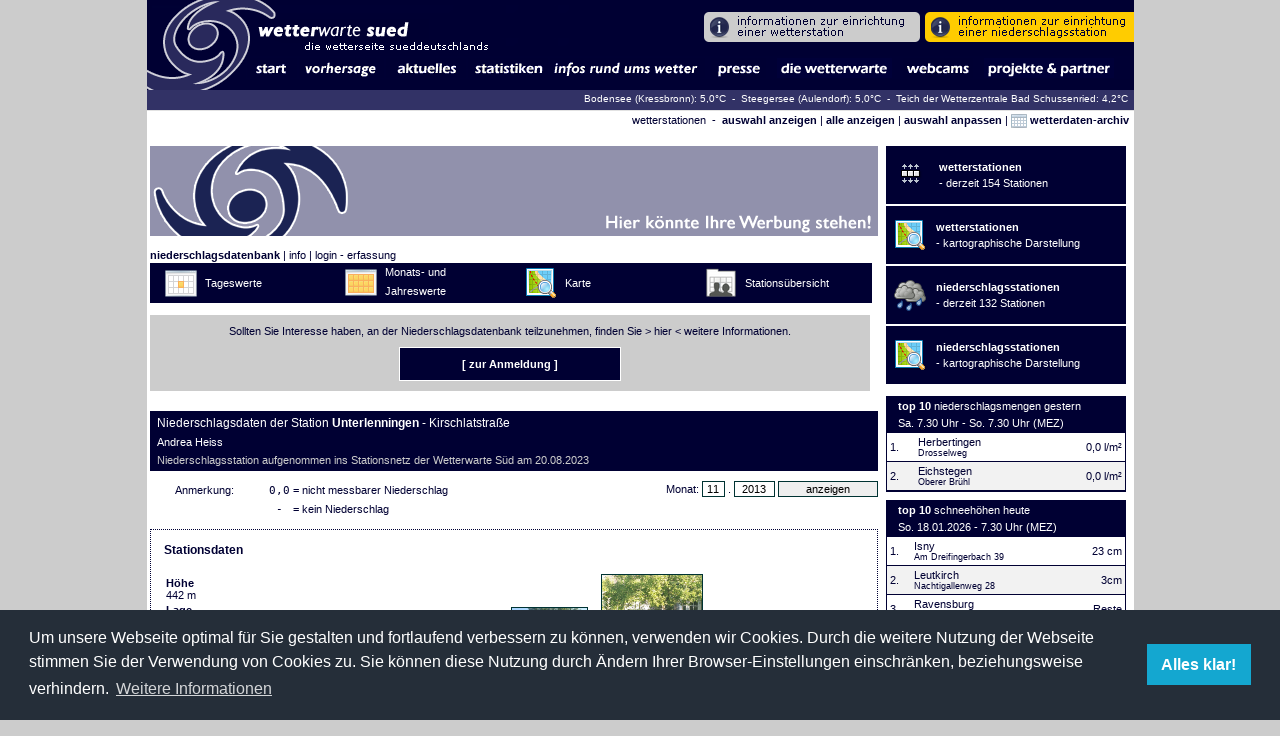

--- FILE ---
content_type: text/html; charset=UTF-8
request_url: http://www.wetterwarte-sued.com/wetterdaten/niederschlag/presentation/niederschlaege_station.php?month=1383865200&station=236
body_size: 24840
content:

<!DOCTYPE html PUBLIC "-//W3C//DTD XHTML 1.0 Transitional//EN" "http://www.w3.org/TR/xhtml1/DTD/xhtml1-transitional.dtd">
<html xmlns="http://www.w3.org/1999/xhtml" xml:lang="de" lang="de">
  <head>
    <meta http-equiv="content-type" content="text/html;charset=UTF-8" />
    <title>niederschlagsdatenbank | wws | wetterwarte süd | bad schussenried | roland roth | das wetter in süddeutschland</title>
    <meta name="keywords" content="wetter, wetterwarte, oberschwaben, süd, schwaben, linzgau, bodensee, alb, wetterstation, klima, schussenried, wetterbericht, wettervorhersage, statistiken, messwerte, daten, aktuell, presse, wolken, baden, württemberg, süddeutschland" />
    <meta name="description" content="Webseite der Wetterwarte Süd in Bad Schussenried, im Herzen Oberschwabens | Wetter | Aktuelle Vorhersage, Messwerte, Statistiken, Presseberichte, etc." />
    <meta name="robots" content="index,follow" />
    <link rel="stylesheet" type="text/css" href="/v_1_0/bausteine/wws.css" />
    <link rel="stylesheet" type="text/css" href="/v_1_0/bausteine/cookieconsent.min.css" />
    <link rel="stylesheet" type="text/css" href="/v_1_0/bausteine/wws_index.css?1768733930" />
    <link rel="shortcut icon" href="/favicon.ico" />
    <link rel="stylesheet" type="text/css" href="/ds/css/overview_table.css" />
    <!--[if lte IE 6]><link rel="stylesheet" type="text/css" href="/ds/css/ielte6.css" /><![endif]-->
    <link rel="stylesheet" type="text/css" href="/v_1_0/lightbox/css/lightbox.css" />
  </head>

<body bgcolor="#CCCCCC" leftmargin="0" topmargin="0" marginwidth="0" marginheight="0">

<table width="987" border="0" align="center" cellpadding="0" cellspacing="0">
  <tr>
    <td bgcolor="#FFFFFF">	<script language="JavaScript" type="text/JavaScript">
<!--
function MM_openBrWindow(theURL,winName,features) { //v2.0
  window.open(theURL,winName,features);
}

function MM_findObj(n, d) { //v4.01
  var p,i,x;  if(!d) d=document; if((p=n.indexOf("?"))>0&&parent.frames.length) {
    d=parent.frames[n.substring(p+1)].document; n=n.substring(0,p);}
  if(!(x=d[n])&&d.all) x=d.all[n]; for (i=0;!x&&i<d.forms.length;i++) x=d.forms[i][n];
  for(i=0;!x&&d.layers&&i<d.layers.length;i++) x=MM_findObj(n,d.layers[i].document);
  if(!x && d.getElementById) x=d.getElementById(n); return x;
}

function P7_autoLayers() { //v1.5 by PVII
 var g,b,k,f,u,k,j,args=P7_autoLayers.arguments,a=parseInt(args[0]);if(isNaN(a))a=0;
 if(!document.p7setc){p7c=new Array();document.p7setc=true;for(u=0;u<10;u++){
 p7c[u]=new Array();}}for(k=0;k<p7c[a].length;k++){if((g=MM_findObj(p7c[a][k]))!=null){
 b=(document.layers)?g:g.style;b.visibility="hidden";}}for(k=1;k<args.length;k++){
 if((g=MM_findObj(args[k]))!=null){b=(document.layers)?g:g.style;b.visibility="visible";f=false;
 for(j=0;j<p7c[a].length;j++){if(args[k]==p7c[a][j]) {f=true;}}
 if(!f){p7c[a][p7c[a].length++]=args[k];}}}
}

function P7_hideEl(evt) { //v1.5 by PVII-www.projectseven.com
 var b,r,m=false;if(document.layers){b=evt.target;if(b.p7aHide){
 b.visibility="hidden";}else{routeEvent(evt);}
 }else if(document.all&&!window.opera){b=event.srcElement;while(b){
 if(b.p7aHide){break;}b=b.parentElement;}if(!b.contains(event.toElement)){
 b.style.visibility="hidden";}}else if(document.getElementById){
 b=evt.currentTarget;r=evt.relatedTarget;while(r){if(b==r){m=true;
 break;}r=r.parentNode;}if(!m){b.style.visibility="hidden";}}
}

function P7_autoHide() { //v1.5 by PVII-www.projectseven.com
 var i,g;for(i=0;i<arguments.length;i++){
 if((g=MM_findObj(arguments[i]))!=null){g.p7aHide=true;if(document.layers){
 g.captureEvents(Event.MOUSEOUT);}g.onmouseout=P7_hideEl;}}
}

function MM_swapImgRestore() { //v3.0
  var i,x,a=document.MM_sr; for(i=0;a&&i<a.length&&(x=a[i])&&x.oSrc;i++) x.src=x.oSrc;
}

function MM_preloadImages() { //v3.0
  var d=document; if(d.images){ if(!d.MM_p) d.MM_p=new Array();
    var i,j=d.MM_p.length,a=MM_preloadImages.arguments; for(i=0; i<a.length; i++)
    if (a[i].indexOf("#")!=0){ d.MM_p[j]=new Image; d.MM_p[j++].src=a[i];}}
}

function MM_swapImage() { //v3.0
  var i,j=0,x,a=MM_swapImage.arguments; document.MM_sr=new Array; for(i=0;i<(a.length-2);i+=3)
   if ((x=MM_findObj(a[i]))!=null){document.MM_sr[j++]=x; if(!x.oSrc) x.oSrc=x.src; x.src=a[i+2];}
}
//-->
</script>

<body>
<div id="projekte" style="position:absolute; width:180px; height:1px; z-index:3; visibility: hidden; left: 650px; top: 181px;">
  <table width="180" border="0" cellpadding="3" cellspacing="1" bgcolor="#FFFFFF">
    <tr>
      <td bgcolor="#323266" class="weiss" onMouseOver="this.style.backgroundColor='#000033';" onMouseOut="this.style.backgroundColor='#323266'"><div align="left"><a href="/v_1_0/projekte/loipe/loipe.php" class="weiss">loipe</a></div></td>
    </tr>
    <tr>
      <td bgcolor="#323266" class="weiss" onMouseOver="this.style.backgroundColor='#000033';" onMouseOut="this.style.backgroundColor='#323266'"><div align="left"><a href="/easy/start_neu.html" target="_blank" class="weiss">easy livin</a> </div></td>
    </tr>
	<tr>
      <td bgcolor="#323266" class="weiss" onMouseOver="this.style.backgroundColor='#000033';" onMouseOut="this.style.backgroundColor='#323266'"><div align="left"><a href="/v_1_0/presse/pdf/schwobarock.pdf?1768733930" class="weiss" target="_blank">schwobarock [pdf]</a></div></td>
    </tr>
    <tr>
      <td bgcolor="#323266" class="weiss" onMouseOver="this.style.backgroundColor='#000033';" onMouseOut="this.style.backgroundColor='#323266'"><div align="left"><a href="/v_1_0/projekte/akf.php" class="weiss">allmannsweiler kiesefeschd</a> </div></td>
    </tr>
    <tr>
      <td bgcolor="#323266" class="weiss" onMouseOver="this.style.backgroundColor='#000033';" onMouseOut="this.style.backgroundColor='#323266'"><div align="left"><a href="/v_1_0/projekte/partner.php" class="weiss">partner</a></div></td>
    </tr>
    <tr>
      <td bgcolor="#323266" class="weiss" onMouseOver="this.style.backgroundColor='#000033';" onMouseOut="this.style.backgroundColor='#323266'"><div align="left"><a href="/v_1_0/projekte/wetter_links.php" class="weiss">wetter-links</a></div></td>
    </tr>
  </table>
</div>
<table width="987" border="0" cellspacing="0" cellpadding="0">
  <tr>
    <td width="99" valign="bottom" background="/v_1_0/images/buttons_navi/background.png" bgcolor="#000033"><div align="center"><a name="top" href="/v_1_0/index.php" style="border:none;"><img src="/v_1_0/images/buttons_navi/logo_links.png" width="99" onMouseOut="P7_autoHide('aktuelles','presse','statistiken','wetterwarte')" style="border:none;"></a></div></td>
    <td valign="top" bgcolor="#000033"><table width="100%"  border="0" cellspacing="0" cellpadding="0">

        <tr>
          <td background="/v_1_0/images/buttons_navi/background.png"><div align="left"><a href="/v_1_0/index.php" style="border:none;"><img src="/v_1_0/images/buttons_navi/logo_rechts.png" onMouseOut="P7_autoHide('aktuelles','presse','statistiken','wetterwarte')" style="border:none;"></a></div></td>

         <!-- <td width="72" background="/v_1_0/images/buttons_navi/background.png"></td>-->

          <td align="right">

		  <!--<a href="/easy/" target="_blank" onMouseOver="MM_swapImage('highlight','','/v_1_0/images/buttons_navi/easy_info_2.png',1)" onMouseOut="MM_swapImgRestore()"><img src="/v_1_0/images/buttons_navi/easy_info_1.png" name="highlight" border="0"></a>-->


		  



		  <a href="/v_1_0/wetterwarte/info_wetterstationsbetreiber.php" target="_self" onMouseOver="MM_swapImage('highlight1','','/v_1_0/images/buttons_navi/wetterstation_info_2.png',1)" onMouseOut="MM_swapImgRestore()"><img src="/v_1_0/images/buttons_navi/wetterstation_info_1.png" name="highlight1" border="0"></a>

		  <a href="/v_1_0/wetterwarte/niederschlagsdatenbank.php" onMouseOver="MM_swapImage('highlight1','','/v_1_0/images/buttons_navi/ndbstation_info_2.png',1)" onMouseOut="MM_swapImgRestore()"><img src="/v_1_0/images/buttons_navi/ndbstation_info_1.png" name="highlight1" border="0"></a>


		  </td>
        </tr>
        <tr>
          <td height="1" colspan="3" bgcolor="#000034"></td>
        </tr>
        <tr>
          <td colspan="3" align="right" valign="top"><table width="100%"  border="0" align="left" cellpadding="0" cellspacing="0" bgcolor="#000034">
            <tr bgcolor="#000034">
              <td height="1" colspan="18"></td>
            </tr>
            <tr bgcolor="#003333">
              <td width="51" align="right" nowrap bgcolor="#000034" onMouseOver="this.style.backgroundColor='#FFFFFF';" onMouseOut="this.style.backgroundColor='#000034'">
                <i><b><font size="3" face="Geneva, Arial, Helvetica, sans-serif"></font></b></i><font face="Arial, Helvetica, sans-serif"><a href="/v_1_0/index.php"><img src="/v_1_0/images/buttons_navi/start.gif" name="start_button" width="50" height="20" border="0" id="start_button" onMouseOver="MM_showHideLayers('statistiken','','hide','presse','','hide','wetterwarte','','hide','aktuelles','','hide')"></a></font></td>
              <td width="1" bgcolor="#000034"><div align="center"></div></td>
			  <td width="86" align="right" nowrap bgcolor="#000034" onMouseOver="this.style.backgroundColor='#FFFFFF';" onMouseOut="this.style.backgroundColor='#000034'">
                <i><b><font size="3" face="Geneva, Arial, Helvetica, sans-serif"></font></b></i><font face="Arial, Helvetica, sans-serif"><a href="/v_1_0/aktuelles/vorhersage.php"><img src="/v_1_0/images/buttons_navi/vorhersage.gif" name="start_button" width="85" height="20" border="0" id="start_button" onMouseOver="MM_showHideLayers('statistiken','','hide','presse','','hide','wetterwarte','','hide','aktuelles','','hide')"></a></font></td>
              <td width="1" bgcolor="#000034"><div align="center"></div></td>
              <td width="81" align="right" bgcolor="#000034" onMouseOver="this.style.backgroundColor='#FFFFFF';" onMouseOut="this.style.backgroundColor='#000034'">
                <b><img src="/v_1_0/images/buttons_navi/aktuelles.gif" name="aktuelles_button" width="80" height="20" id="aktuelles_button" onMouseOver="P7_Snap('aktuelles_button','aktuelles',-1,20);P7_autoLayers(0,'aktuelles')" onMouseOut="P7_autoHide('aktuelles')"></b></td>
              <td width="1" bgcolor="#000034"><div align="center"></div></td>
              <td width="81" align="right" bgcolor="#000034" onMouseOver="this.style.backgroundColor='#FFFFFF';" onMouseOut="this.style.backgroundColor='#000034'"><font size="3" face="Geneva, Arial, Helvetica, sans-serif"><font color="#FFFFFF"><img src="/v_1_0/images/buttons_navi/statistiken.gif" name="statistiken_button" width="80" height="20" border="0" id="statistiken_button" onMouseOver="P7_Snap('statistiken_button','statistiken',-1,20);P7_autoLayers(0,'statistiken')" onMouseOut="P7_autoHide('statistiken')"></font></font></td>
              <td width="1" bgcolor="#000034"><div align="center"></div></td>
              <td width="156" align="right" bgcolor="#000034" onMouseOver="this.style.backgroundColor='#FFFFFF';" onMouseOut="this.style.backgroundColor='#000034'"><font size="3" face="Geneva, Arial, Helvetica, sans-serif"><font color="#FFFFFF"><img src="/v_1_0/images/buttons_navi/wetterinfos.gif" name="wetterinfos_button" width="155" height="20" id="wetterinfos_button" onMouseOver="P7_Snap('wetterinfos_button','wetterinfos',-1,20);P7_autoLayers(0,'wetterinfos')" onMouseOut="P7_autoHide('wetterinfos')"></font></font></td>
              <td width="5" bgcolor="#000034"><div align="center"></div></td>
              <td width="56" align="right" bgcolor="#000034" onMouseOver="this.style.backgroundColor='#FFFFFF';" onMouseOut="this.style.backgroundColor='#000034'"><font size="3" face="Geneva, Arial, Helvetica, sans-serif"><font color="#FFFFFF"><img src="/v_1_0/images/buttons_navi/presse.gif" name="presse_button" width="55" height="20" id="presse_button" onMouseOver="P7_Snap('presse_button','presse',-1,20);P7_autoLayers(0,'presse')" onMouseOut="P7_autoHide('presse')"></font></font></td>
              <td width="10" bgcolor="#000034"><div align="center"></div></td>
              <td width="116" align="right" bgcolor="#000034" onMouseOver="this.style.backgroundColor='#FFFFFF';" onMouseOut="this.style.backgroundColor='#000034'"><b><font size="3" face="Geneva, Arial, Helvetica, sans-serif"><img src="/v_1_0/images/buttons_navi/wetterwarte.gif" name="wetterwarte_button" width="115" height="20" id="wetterwarte_button" onMouseOver="P7_autoLayers(0,'wetterwarte');P7_Snap('wetterwarte_button','wetterwarte',-1,20)" onMouseOut="P7_autoHide('wetterwarte')"></font></b></td>
              <td width="10" bgcolor="#000034"><div align="center"></div></td>
              <td width="71" align="right" bgcolor="#000034" onMouseOver="this.style.backgroundColor='#FFFFFF';" onMouseOut="this.style.backgroundColor='#000034'"><b><font size="3" face="Geneva, Arial, Helvetica, sans-serif"><img src="/v_1_0/images/buttons_navi/webcams.gif" name="webcams_button" width="70" height="20" id="webcams_button" onMouseOver="P7_Snap('webcams_button','webcams',-1,20);P7_autoLayers(0,'webcams')" onMouseOut="P7_autoHide('webcams')"></font></b></td>
              <td width="10" bgcolor="#000034"><div align="center"></div></td>
              <td width="131" align="right" bgcolor="#000034" onMouseOver="this.style.backgroundColor='#FFFFFF';" onMouseOut="this.style.backgroundColor='#000034'"><b><img src="/v_1_0/images/buttons_navi/projekte.gif" name="projekte_button" width="130" height="20" id="projekte_button" onMouseOver="P7_Snap('projekte_button','projekte',-30,20);P7_autoLayers(0,'projekte')" onMouseOut="P7_autoHide('projekte')"></b></td>
              <td align="right" bgcolor="#000034">&nbsp;</td>
            </tr>
          </table></td>
        </tr>
        <tr>
          <td height="1" colspan="3" bgcolor="#000034"></td>
        </tr>
    </table></td>
  </tr>
  <tr bgcolor="#323266">
    <td height="20" colspan="2" bgcolor="#323266"><div align="right" style="padding-bottom:3px;"><font size="1"><font color="#FFFFFF">

      
      <a href="https://www.wetter-kressbronn.de/wassertemperatur-bodensee.html" target="_blank" class="weiss" style="font-size:10px">Bodensee (Kressbronn): 5,0&deg;C&nbsp;</a>

    -&nbsp;&nbsp;Steegersee (Aulendorf): 5,0&deg;C&nbsp;&nbsp;-&nbsp;&nbsp;Teich der Wetterzentrale Bad Schussenried: 4,2&deg;C&nbsp;&nbsp;
</font></font></div></td>
  </tr>
</table>
<div id="webcams" style="position:absolute; width:107px; height:1px; z-index:3; visibility: hidden; left: 670px; top: 97px;">
  <table width="200" border="0" cellpadding="3" cellspacing="1" bgcolor="#FFFFFF">
    <tr>
      <td bgcolor="#323266" class="weiss" onMouseOver="this.style.backgroundColor='#000033';" onMouseOut="this.style.backgroundColor='#323266'"><div align="left"><a href="/v_1_0/webcams/webcam_bs.php" class="weiss">webcam
      bad schussenried </a></div></td>
    </tr>
       <tr>
      <td bgcolor="#323266" class="weiss" onMouseOver="this.style.backgroundColor='#000033';" onMouseOut="this.style.backgroundColor='#323266'"><div align="left"><a href="/v_1_0/webcams/webcam_kreuzthal.php" class="weiss">webcam
      kreuzthal-steinberggipfel</a></div></td>
    </tr>
    <tr>
      <td bgcolor="#323266" class="weiss" onMouseOver="this.style.backgroundColor='#000033';" onMouseOut="this.style.backgroundColor='#323266'"><div align="left"><a href="/v_1_0/webcams/webcams.php" class="weiss">webcams aus der region</a> </div></td>
    </tr>
<!--    <tr>
      <td bgcolor="#323266" class="weiss" onMouseOver="this.style.backgroundColor='#000033';" onMouseOut="this.style.backgroundColor='#323266'"><div align="left"><a href="http://www.wetterzeiger.de/webcams/wetterwarte-sued/" class="weiss" target="_blank">wetterzeiger</a> </div></td>
    </tr> -->
    <tr>
      <td bgcolor="#323266" class="weiss" onMouseOver="this.style.backgroundColor='#000033';" onMouseOut="this.style.backgroundColor='#323266'"><a href="http://www.stoerche-bw.de/home.php#webcam" target="_blank" class="weiss">storchennest-cam
        bad waldsee</a></td>
    </tr>
    <tr style="display: none;">
      <td bgcolor="#323266" class="weiss" onMouseOver="this.style.backgroundColor='#000033';" onMouseOut="this.style.backgroundColor='#323266'"><a href="https://www.pano-now.com" target="_blank" class="weiss">pano-now.com</a></td>
    </tr>
  </table>
</div>
<div id="wetterwarte" style="position:absolute; width:1px; height:1px; z-index:3; visibility: hidden; left: 427px; top: 181px;">
  <table width="200" border="0" cellpadding="3" cellspacing="1" bgcolor="#FFFFFF">
    <tr>
      <td bgcolor="#323266" class="weiss" onMouseOver="this.style.backgroundColor='#000033';" onMouseOut="this.style.backgroundColor='#323266'"><div align="left"><a href="/v_1_0/wetterwarte/entwicklung.php" class="weiss">entwicklungsgeschichte</a></div></td>
    </tr>
        <tr>
      <td bgcolor="#323266" class="weiss" onMouseOver="this.style.backgroundColor='#000033';" onMouseOut="this.style.backgroundColor='#323266'"><div align="left"><a href="/v_1_0/wetterwarte/jubilaeum_oktoberfest.php" class="weiss">40 jahre wetterwarte s&uuml;d<br>
            jubil&auml;um & oktoberfest</a></div></td>
    </tr>
    </tr>
        <tr>
      <td bgcolor="#323266" class="weiss" onMouseOver="this.style.backgroundColor='#000033';" onMouseOut="this.style.backgroundColor='#323266'"><div align="left"><a href="/v_1_0/presse/wws50_presse.php" class="weiss" target="_blank">50 jahre wetterwarte s&uuml;d</a></div></td>
	      </tr>
        <tr>
      <td bgcolor="#323266" class="weiss" onMouseOver="this.style.backgroundColor='#000033';" onMouseOut="this.style.backgroundColor='#323266'"><div align="left"><a href="/v_1_0/wetterwarte/role_50er.php" class="weiss">roland roth - 50. geburtstag</a></div></td>
    </tr>
        <tr>
      <td bgcolor="#323266" class="weiss" onMouseOver="this.style.backgroundColor='#000033';" onMouseOut="this.style.backgroundColor='#323266'"><div align="left"><a href="/v_1_0/wetterwarte/role_60er.php" class="weiss">roland roth - 60. geburtstag</a></div></td>
    </tr>
    <tr>
      <td bgcolor="#323266" class="weiss" onMouseOver="this.style.backgroundColor='#000033';" onMouseOut="this.style.backgroundColor='#323266'"><div align="left"><a href="/v_1_0/wetterwarte/lage_klima.php" class="weiss">lage und klima</a></div></td>
    </tr>
    <tr>
      <td bgcolor="#323266" class="weiss" onMouseOver="this.style.backgroundColor='#000033';" onMouseOut="this.style.backgroundColor='#323266'"><div align="left"><a href="/v_1_0/wetterwarte/beschreibung.php" class="weiss">stationsbeschreibung</a></div></td>
    </tr>
    <tr>
      <td bgcolor="#323266" class="weiss" onMouseOver="this.style.backgroundColor='#000033';" onMouseOut="this.style.backgroundColor='#323266'"><div align="left"><a href="/v_1_0/wetterwarte/mitarbeiter.php" class="weiss">vorhersageteam</a></div></td>
    </tr>
    <tr>
      <td bgcolor="#323266" class="weiss" onMouseOver="this.style.backgroundColor='#000033';" onMouseOut="this.style.backgroundColor='#323266'"><div align="left"><a href="/v_1_0/wetterwarte/vorhersagegebiet.php" class="weiss">vorhersagegebiet</a></div></td>
    </tr>
    <tr>
      <td bgcolor="#323266" class="weiss" onMouseOver="this.style.backgroundColor='#000033';" onMouseOut="this.style.backgroundColor='#323266'"><div align="left"><a href="/v_1_0/wetterwarte/wir_suchen.php" class="weiss">wir suchen... </a></div></td>
    </tr>
    <tr>
      <td bgcolor="#323266" class="weiss" onMouseOver="this.style.backgroundColor='#000033';" onMouseOut="this.style.backgroundColor='#323266'"><div align="left"><a href="/v_1_0/wetterwarte/vortraege.php" class="weiss">vortr&auml;ge</a></div></td>
    </tr>
    <tr>
      <td bgcolor="#323266" class="weiss" onMouseOver="this.style.backgroundColor='#000033';" onMouseOut="this.style.backgroundColor='#323266'"><div align="left"><a href="/v_1_0/impressum_kontakt/kontakt_page.php?meldung=false" class="weiss">ansprechpartner</a></div></td>
    </tr>
  </table>
</div>
<div id="aktuelles" style="position:absolute; width:104px; height:1px; z-index:0; visibility: hidden; left: 11px; top: 125px;">
  <table width="200" border="0" cellpadding="3" cellspacing="1" bgcolor="#FFFFFF">
    <tr>
      <td bgcolor="#323266" class="weiss" onMouseOver="this.style.backgroundColor='#000033';" onMouseOut="this.style.backgroundColor='#323266'"><div align="left"><a href="/v_1_0/aktuelles/vorhersage.php" class="weiss">wettervorhersage</a></div></td>
    </tr>
    <tr>
      <td bgcolor="#323266" class="weiss" onMouseOver="this.style.backgroundColor='#000033';" onMouseOut="this.style.backgroundColor='#323266'"><a href="/v_1_0/aktuelles/radar.php" class="weiss">radarbilder</a></td>
    </tr>
    <tr>
      <td bgcolor="#323266" class="weiss" onMouseOver="this.style.backgroundColor='#000033';" onMouseOut="this.style.backgroundColor='#323266'"><div align="left"><a href="/v_1_0/aktuelles/messwerte/messwerte_aktuell.php" class="weiss">messwerte bad schussenried</a></div></td>
    </tr>
    <tr>
      <td bgcolor="#323266" class="weiss" onMouseOver="this.style.backgroundColor='#000033';" onMouseOut="this.style.backgroundColor='#323266'"><div align="left"><a href="/v_1_0/aktuelles/messwerte/messwerte_aktuell_stationsuebersicht.php" class="weiss">messwerte stationsmessnetz</a></div></td>
    </tr>
    <!--
	<tr>
      <td bgcolor="#323266" class="weiss" onMouseOver="this.style.backgroundColor='#000033';" onMouseOut="this.style.backgroundColor='#323266'"><div align="left"><a href="/v_1_0/aktuelles/messwerte/messwerte_aktuell_burgrieden.php" class="weiss">messwerte burgrieden</a></div></td>
    </tr>
	<tr>
      <td bgcolor="#323266" class="weiss" onMouseOver="this.style.backgroundColor='#000033';" onMouseOut="this.style.backgroundColor='#323266'"><div align="left"><a href="/v_1_0/aktuelles/messwerte/messwerte_aktuell_donaueschingen.php" class="weiss">messwerte donaueschingen</a></div></td>
    </tr>
   	<tr>
      <td bgcolor="#323266" class="weiss" onMouseOver="this.style.backgroundColor='#000033';" onMouseOut="this.style.backgroundColor='#323266'"><div align="left"><a href="/v_1_0/aktuelles/messwerte/messwerte_aktuell_donauwoerth.php" class="weiss">messwerte donauw?rth</a></div></td>
    </tr>
   	<tr>
      <td bgcolor="#323266" class="weiss" onMouseOver="this.style.backgroundColor='#000033';" onMouseOut="this.style.backgroundColor='#323266'"><div align="left"><a href="/v_1_0/aktuelles/messwerte/messwerte_aktuell_ehingen.php" class="weiss">messwerte ehingen</a></div></td>
    </tr>
    <tr>
      <td bgcolor="#323266" class="weiss" onMouseOver="this.style.backgroundColor='#000033';" onMouseOut="this.style.backgroundColor='#323266'"><div align="left"><a href="/v_1_0/aktuelles/messwerte/messwerte_aktuell_ertingen.php" class="weiss">messwerte ertingen</a></div></td>
    </tr>
	<tr>
      <td bgcolor="#323266" class="weiss" onMouseOver="this.style.backgroundColor='#000033';" onMouseOut="this.style.backgroundColor='#323266'"><div align="left"><a href="/v_1_0/aktuelles/messwerte/messwerte_aktuell_isny.php" class="weiss">messwerte isny im allg&auml;u</a></div></td>
    </tr>
    <tr>
      <td bgcolor="#323266" class="weiss" onMouseOver="this.style.backgroundColor='#000033';" onMouseOut="this.style.backgroundColor='#323266'"><a href="/v_1_0/aktuelles/messwerte/messwerte_aktuell_kressbronn.php" class="weiss">messwerte kressbronn a. b.</a></td>
    </tr>
    <tr>
      <td bgcolor="#323266" class="weiss" onMouseOver="this.style.backgroundColor='#000033';" onMouseOut="this.style.backgroundColor='#323266'"><a href="/v_1_0/aktuelles/messwerte/messwerte_aktuell_neukirch.php" class="weiss">messwerte neukirch</a></td>
    </tr>
    <tr>
      <td bgcolor="#323266" class="weiss" onMouseOver="this.style.backgroundColor='#000033';" onMouseOut="this.style.backgroundColor='#323266'"><a href="/v_1_0/aktuelles/messwerte/messwerte_aktuell_ochsenhausen.php" class="weiss">messwerte ochsenhausen</a></td>
    </tr>
    <tr>
      <td bgcolor="#323266" class="weiss" onMouseOver="this.style.backgroundColor='#000033';" onMouseOut="this.style.backgroundColor='#323266'"><a href="/v_1_0/aktuelles/messwerte/messwerte_aktuell_tuttlingen.php" class="weiss">messwerte tuttlingen</a></td>
    </tr>
    <tr>
      <td bgcolor="#323266" class="weiss" onMouseOver="this.style.backgroundColor='#000033';" onMouseOut="this.style.backgroundColor='#323266'"><a href="/v_1_0/aktuelles/messwerte/messwerte_aktuell_waltenhofen.php" class="weiss">messwerte waltenhofen</a></td>
    </tr>
	    <tr>
      <td bgcolor="#323266" class="weiss" onMouseOver="this.style.backgroundColor='#000033';" onMouseOut="this.style.backgroundColor='#323266'"><a href="/v_1_0/aktuelles/messwerte/messwerte_aktuell_weingarten.php" class="weiss">messwerte weingarten</a></td>
    </tr>
    -->
    <tr>
      <td bgcolor="#323266" class="weiss" onMouseOver="this.style.backgroundColor='#000033';" onMouseOut="this.style.backgroundColor='#323266'"><a href="/wetterdaten/niederschlag/presentation/niederschlaege_tag.php" class="weiss">niederschlagsdatenbank</a></td>
    </tr>
    <tr>
      <td bgcolor="#323266" class="weiss" onMouseOver="this.style.backgroundColor='#000033';" onMouseOut="this.style.backgroundColor='#323266'"><a href="/v_1_0/aktuelles/messwerte/diagramm_aktuell.php" class="weiss">tagesdiagramme</a></td>
    </tr>
    <tr>
      <td bgcolor="#323266" class="weiss" onMouseOver="this.style.backgroundColor='#000033';" onMouseOut="this.style.backgroundColor='#323266'"><a href="/v_1_0/aktuelles/himmelstemperatur.php" class="weiss">himmelstemperatur</a></td>
    </tr>
    <tr>
      <td bgcolor="#323266" class="weiss" onMouseOver="this.style.backgroundColor='#000033';" onMouseOut="this.style.backgroundColor='#323266'"><div align="left"><a href="#" class="weiss" onClick="MM_openBrWindow('ftp://ftp.dfd.dlr.de/put/wetterbilder/Central_Europe/image1.jpg','Satellitenbild','scrollbars=yes,resizable=yes,width=600,height=700')">satellitenbild (quelle: DLR)</a></div></td>
    </tr>
	<tr>
      <td bgcolor="#323266" class="weiss" onMouseOver="this.style.backgroundColor='#000033';" onMouseOut="this.style.backgroundColor='#323266'"><div align="left"><a href="/v_1_0/webcams/webcam_bs.php" class="weiss">webcam bad schussenried</a></div></td>
    </tr>
   	<tr>
      <td bgcolor="#323266" class="weiss" onMouseOver="this.style.backgroundColor='#000033';" onMouseOut="this.style.backgroundColor='#323266'"><div align="left"><a href="/v_1_0/webcams/webcams.php" class="weiss">weitere webcams aus der region</a></div></td>
    </tr>
	
	   	
	<tr>
      <td bgcolor="#000033" class="" onMouseOver="this.style.backgroundColor='#000033';" onMouseOut="this.style.backgroundColor='#000033'"><div align="left"><a href="/v_1_0/statistiken/persoenliche_auskuenfte.php" class="weiss">persönliche auskünfte</a></div></td>
    </tr>
	
	
  </table>
</div>
<div id="presse" style="position:absolute; width:194px; height:1px; z-index:3; visibility: hidden; left: 427px; top: 104px;">
  <table width="200" border="0" cellpadding="3" cellspacing="1" bgcolor="#FFFFFF">
        <tr>
      <td bgcolor="#323266" class="weiss" onMouseOver="this.style.backgroundColor='#000033';" onMouseOut="this.style.backgroundColor='#323266'"><div align="left"><a href="/v_1_0/wetterwarte/samstagabend_unserwetter.php" class="weiss">SamstagAbend: Unser Wetter</a></div></td>
    </tr>
    <tr>
      <td bgcolor="#323266" class="weiss" onMouseOver="this.style.backgroundColor='#000033';" onMouseOut="this.style.backgroundColor='#323266'"><a href="/v_1_0/presse/wws_presse_blix.php" class="weiss">BLIX - das magazin für oberschwaben</a></td>
    </tr>
    <tr>
      <td bgcolor="#323266" class="weiss" onMouseOver="this.style.backgroundColor='#000033';" onMouseOut="this.style.backgroundColor='#323266'"><a href="/v_1_0/statistiken/wetterglas.php" class="weiss">das wetterglas </a></td>
    </tr>
    <!--<tr>
      <td bgcolor="#323266" class="weiss" onMouseOver="this.style.backgroundColor='#000033';" onMouseOut="this.style.backgroundColor='#323266'"><div align="left"><a href="/v_1_0/projekte/loipe/loipe_presse.php" class="weiss">loipe</a></div></td>
    </tr>-->
           <tr>
      <td bgcolor="#323266" class="weiss" onMouseOver="this.style.backgroundColor='#000033';" onMouseOut="this.style.backgroundColor='#323266'"><a href="/v_1_0/presse/vortragsimpressionen.php" class="weiss">vortragsimpressionen</a></td>
    </tr>
    <tr>
      <td bgcolor="#323266" class="weiss" onMouseOver="this.style.backgroundColor='#000033';" onMouseOut="this.style.backgroundColor='#323266'"><a href="/v_1_0/aktuelles/aktuelles.php" class="weiss">internetseite</a></td>
    </tr>
    
    <tr>
	    <td bgcolor="#323266" class="weiss" onMouseOver="this.style.backgroundColor='#000033';" onMouseOut="this.style.backgroundColor='#323266'"><div align="left"><a href="/v_1_0/presse/wws50_presse.php" class="weiss" target="_blank">50 jahre wetterwarte s&uuml;d</a></div></td>
    </tr>
    
  </table>
</div>
<div id="statistiken" style="position:absolute; width:205px; height:1px; z-index:3; visibility: hidden; left: 222px; top: 103px;">
  <table width="200" border="0" cellpadding="3" cellspacing="1" bgcolor="#FFFFFF">
    <tr>
      <td bgcolor="#323266" class="weiss" onMouseOver="this.style.backgroundColor='#000033';" onMouseOut="this.style.backgroundColor='#323266'"><div align="left"><a href="/v_1_0/statistiken/statistiken_wws.php" class="weiss">wetterzentrale bad schussenried</a> </div></td>
    </tr>
	    <tr>
      <td bgcolor="#323266" class="weiss" onMouseOver="this.style.backgroundColor='#000033';" onMouseOut="this.style.backgroundColor='#323266'"><div align="left"><a href="/v_1_0/statistiken/wetterstationen_region/wetterstationen_region.php" class="weiss">wetterstationen im vorhersage-<br>
        gebiet der wetterwarte s&uuml;d</a> </div></td>
    </tr>
        <tr>
      <td bgcolor="#323266" class="weiss" onMouseOver="this.style.backgroundColor='#000033';" onMouseOut="this.style.backgroundColor='#323266'"><a href="/wetterdaten/niederschlag/presentation/niederschlaege_tag.php" class="weiss">niederschlagsdatenbank</a></td>
    </tr>
        <tr>
      <td bgcolor="#323266" class="weiss" onMouseOver="this.style.backgroundColor='#000033';" onMouseOut="this.style.backgroundColor='#323266'"><a href="/ds/weatherstations/overview_day.php" class="weiss">wetterdaten-archiv</a></td>
    </tr>
	    <tr>
      <td bgcolor="#323266" class="weiss" onMouseOver="this.style.backgroundColor='#000033';" onMouseOut="this.style.backgroundColor='#323266'"><a href="/v_1_0/statistiken/pdf/Windverteilung.pdf?1768733930" target="_blank" class="weiss">windverteilung<br>in oberschwaben [pdf]</a></td>
    </tr>
    <tr>
      <td bgcolor="#323266" class="weiss" onMouseOver="this.style.backgroundColor='#000033';" onMouseOut="this.style.backgroundColor='#323266'"><a href="/v_1_0/statistiken/pdf/warmejahre.pdf?1768733930" target="_blank" class="weiss">hitparade der <br>w&auml;rmsten jahre [pdf]</a></td>
    </tr>
    <tr>
      <td bgcolor="#323266" class="weiss" onMouseOver="this.style.backgroundColor='#000033';" onMouseOut="this.style.backgroundColor='#323266'"><a href="/v_1_0/statistiken/vorhersagearchiv.php" class="weiss">archiv der wettervorhersagen</a></td>
    </tr>
       	
	<tr>
      <td bgcolor="#000033" class="weiss" onMouseOver="this.style.backgroundColor='#000033';" onMouseOut="this.style.backgroundColor='#000033'"><div align="left"><a href="/v_1_0/statistiken/persoenliche_auskuenfte.php" class="weiss">persönliche auskünfte</a></div></td>
    </tr>
		
  </table>
</div>
<div id="messwerte" style="position:absolute; width:104px; height:1px; z-index:3; visibility: hidden; left: 227px; top: 204px;">
  <table width="200" border="0" cellpadding="3" cellspacing="1" bgcolor="#FFFFFF">
    <tr>
      <td bgcolor="#323266" class="weiss" onMouseOver="this.style.backgroundColor='#000033';" onMouseOut="this.style.backgroundColor='#323266'"><div align="left"><a href="/v_1_0/aktuelles/messwerte/messwerte_aktuell.php" class="weiss">aktuelle messwerte </a></div></td>
    </tr>
    <tr>
      <td bgcolor="#323266" class="weiss" onMouseOver="this.style.backgroundColor='#000033';" onMouseOut="this.style.backgroundColor='#323266'"><div align="left"><a href="/v_1_0/aktuelles/messwerte/tabelle_aktuell.php" class="weiss">messwerte letzte halbe stunde </a></div></td>
    </tr>
    <tr>
      <td bgcolor="#323266" class="weiss" onMouseOver="this.style.backgroundColor='#000033';" onMouseOut="this.style.backgroundColor='#323266'"><div align="left"><a href="/v_1_0/aktuelles/messwerte/diagramm_aktuell.php" class="weiss">diagramm aktuell </a></div></td>
    </tr>
    <tr>
      <td bgcolor="#323266" onMouseOver="this.style.backgroundColor='#000033';" onMouseOut="this.style.backgroundColor='#323266'"><div align="left"><a href="/v_1_0/aktuelles/messwerte/diagramm_gestern.php" class="weiss">diagramm gestern </a></div></td>
    </tr>
    <tr>
      <td bgcolor="#323266" class="weiss" onMouseOver="this.style.backgroundColor='#000033';" onMouseOut="this.style.backgroundColor='#323266'"><div align="left"><a href="/v_1_0/aktuelles/messwerte/tagesdiagramme.php" class="weiss">tagesdiagramme</a></div></td>
    </tr>
    <tr>
      <td bgcolor="#323266" class="weiss" onMouseOver="this.style.backgroundColor='#000033';" onMouseOut="this.style.backgroundColor='#323266'"><div align="left"><a href="/v_1_0/aktuelles/messwerte/wochenuebersicht.php" class="weiss">wochen&uuml;bersicht</a></div></td>
    </tr>
    <tr>
      <td bgcolor="#323266" class="weiss" onMouseOver="this.style.backgroundColor='#000033';" onMouseOut="this.style.backgroundColor='#323266'"><a href="/v_1_0/aktuelles/messwerte/monatsuebersicht.php" class="weiss">monats&uuml;bersicht</a></td>
    </tr>
  </table>
</div>
<div id="wetterinfos" style="position:absolute; width:194px; height:1px; z-index:3; visibility: hidden; left: 433px; top: 106px;">
  <table width="200" border="0" cellpadding="3" cellspacing="1" bgcolor="#FFFFFF">
     <tr>
      <td bgcolor="#323266" class="weiss" onMouseOver="this.style.backgroundColor='#000033';" onMouseOut="this.style.backgroundColor='#323266'"><div align="left"><a href="/v_1_0/wetterlexikon/wetterlexikon.php" class="weiss">wetterlexikon (im aufbau)</a></div></td>
    </tr>
    <tr style="display:none;">
      <td bgcolor="#323266" class="weiss" onMouseOver="this.style.backgroundColor='#000033';" onMouseOut="this.style.backgroundColor='#323266'"><div align="left"><a href="https://www.physik.uni-muenchen.de/leifiphysik/web_ph08/umwelt_technik/02_blitze/blitzindex.htm" target="_blank" class="weiss">blitzfragen &amp; blitzschutz [extern]</a> </div></td>
    </tr>
    	 <tr>
      <td bgcolor="#323266" class="weiss" onMouseOver="this.style.backgroundColor='#000033';" onMouseOut="this.style.backgroundColor='#323266'"><div align="left"><a href="https://www.youtube.com/@sturmjageralb-donau7736" target="_blank" class="weiss">Sturmjäger Alb-Donau [extern]</a> </div></td>
	 <tr>
	 <tr>
	   <td bgcolor="#323266" class="weiss" onMouseOver="this.style.backgroundColor='#000033';" onMouseOut="this.style.backgroundColor='#323266'"><a href="/v_1_0/infos_ums_wetter/kyrill.php" class="weiss">orkan &quot;kyrill&quot;</a></td>
    </tr>
	 <tr>
	   <td bgcolor="#323266" class="weiss" onMouseOver="this.style.backgroundColor='#000033';" onMouseOut="this.style.backgroundColor='#323266'"><a href="/v_1_0/infos_ums_wetter/klimawandel.php" class="weiss">im zeichen des klimawandels</a></td>
    </tr>
	 <tr>
      <td bgcolor="#323266" class="weiss" onMouseOver="this.style.backgroundColor='#000033';" onMouseOut="this.style.backgroundColor='#323266'"><div align="left"><a href="/v_1_0/infos_ums_wetter/inversion.php" class="weiss">inversionswetterlage</a></div></td>
    </tr>
    <tr>
      <td bgcolor="#323266" class="weiss" onMouseOver="this.style.backgroundColor='#000033';" onMouseOut="this.style.backgroundColor='#323266'"><div align="left"><a href="/v_1_0/statistiken/wolkengattungen.php" class="weiss">wolkengattungen</a></div></td>
    </tr>
    <tr>
      <td bgcolor="#323266" class="weiss" onMouseOver="this.style.backgroundColor='#000033';" onMouseOut="this.style.backgroundColor='#323266'"><a href="/v_1_0/statistiken/pdf/Wetterbeobachtungspunkte.pdf?1768733930" target="_blank" class="weiss">wetterbeobachtungspunkte [pdf]</a></td>
    </tr>
    <tr>
      <td bgcolor="#323266" class="weiss" onMouseOver="this.style.backgroundColor='#000033';" onMouseOut="this.style.backgroundColor='#323266'"><div align="left"><a href="/v_1_0/statistiken/wolkenbilder.php" class="weiss">wolkenbilder</a></div></td>
    </tr>
    <tr>
      <td bgcolor="#323266" class="weiss" onMouseOver="this.style.backgroundColor='#000033';" onMouseOut="this.style.backgroundColor='#323266'"><a href="/v_1_0/statistiken/windstaerken.php" class="weiss">windst&auml;rken</a></td>
    </tr>
    <tr>
      <td bgcolor="#323266" class="weiss" onMouseOver="this.style.backgroundColor='#000033';" onMouseOut="this.style.backgroundColor='#323266'"><a href="/v_1_0/infos_ums_wetter/gewitter.php" target="_parent" class="weiss">verhalten bei gewittern</a></td>
    </tr>
    <tr>
      <td bgcolor="#323266" class="weiss" onMouseOver="this.style.backgroundColor='#000033';" onMouseOut="this.style.backgroundColor='#323266'"><a href="/v_1_0/infos_ums_wetter/volksweisheiten.php" target="_parent" class="weiss">wetterkundliche volksweisheiten

</a></td>
    </tr>
    <tr>
      <td bgcolor="#323266" class="weiss" onMouseOver="this.style.backgroundColor='#000033';" onMouseOut="this.style.backgroundColor='#323266'"><a href="/v_1_0/infos_ums_wetter/wintersport.php" target="_parent" class="weiss">wintersport in der region</a></td>
    </tr>
  </table>
</div>

</td>
  </tr>
</table>
<table width="987" border="0" align="center" cellpadding="0" cellspacing="0">
  <tr>
    <td bgcolor="#FFFFFF"><table id="weatherstations"><tr><th class="date">18.01.2026</th><th rowspan="2" class="primary">Höhe<br />ü. NN</th><th rowspan="2" class="primary">Zeit</th><th colspan="3" class="primary">Temperatur (°C)</th><th rowspan="2" class="primary">Nieder-<br />schlag</th><th rowspan="2" class="primary">Luft-<br />feuchte</th><th rowspan="2" class="primary">Luft-<br />druck</th><th colspan="2" class="primary">Wind</th></tr><tr><th class="border">Station</th><th>aktuell</th><th>Minimum</th><th class="border">Maximum</th><th>aktuell</th><th class="border">Maximum</th></tr><tr id="weatherstation_71"><td class="name"><a href="http://www.wetterwarte-sued.com/v_1_0/aktuelles/messwerte/messwerte_aktuell_aldingen.php">Aldingen</a></td><td class="height">654 m</td><td class="refreshed">11:56</td><td class="temperaturecurrent negative">-2,1</td><td class="temperature negative">-3,6<span class="timestamp"> (07:23)</span></td><td class="temperature negative">-2,1<span class="timestamp"> (14:20)</span></td><td class="precipitation">0,0 l/m²</td><td class="airhumidity">96%</td><td class="airpressure">1021,0</td><td class="wind">0,0 km/h (0 Bft) W-NW</td><td class="wind">4,8 km/h (1 Bft) W-NW (15:09)</td></tr><tr id="weatherstation_35" class="zebra"><td class="name"><a href="https://wetterwarte-sued.com/v_1_0/aktuelles/messwerte/messwerte_aktuell_meteobridge.php?id=35">Allmannsweiler</a></td><td class="height">625 m</td><td class="refreshed">11:56</td><td class="temperaturecurrent negative">-2,3</td><td class="temperature negative">-2,5<span class="timestamp"> (05:46)</span></td><td class="temperature negative">-2,3<span class="timestamp"> (06:47)</span></td><td class="precipitation">0,0 l/m²</td><td class="airhumidity">98%</td><td class="airpressure">1021,2</td><td class="wind">0,0 km/h (0 Bft) O</td><td class="wind">16,2 km/h (3 Bft) O-SO (05:23)</td></tr><tr id="weatherstation_42"><td class="name"><a href="http://www.wetterwarte-sued.com/v_1_0/aktuelles/messwerte/messwerte_aktuell_allmendingen.php">Allmendingen</a></td><td class="height">541 m</td><td class="refreshed">11:55</td><td class="temperaturecurrent negative">-0,1</td><td class="temperature negative">-1,7<span class="timestamp"> (02:10)</span></td><td class="temperature positive">0,0<span class="timestamp"> (11:40)</span></td><td class="precipitation">0,0 l/m²</td><td class="airhumidity">92%</td><td class="airpressure">1022,0</td><td class="wind">6,4 km/h (2 Bft) O-NO</td><td class="wind">22,5 km/h (4 Bft) O (01:55)</td></tr><tr id="weatherstation_30" class="zebra"><td class="name"><a href="http://www.wetterwarte-sued.com/v_1_0/aktuelles/messwerte/messwerte_aktuell_altshausen.php">Altshausen</a></td><td class="height">574 m</td><td class="refreshed">11:55</td><td class="temperaturecurrent negative">-1,8</td><td class="temperature negative">-2,9<span class="timestamp"> (03:52)</span></td><td class="temperature negative">-1,8<span class="timestamp"> (11:53)</span></td><td class="precipitation">0,0 l/m²</td><td class="airhumidity">84%</td><td class="airpressure">1019,9</td><td class="wind">4,8 km/h (1 Bft) NO</td><td class="wind">17,7 km/h (3 Bft) NO (03:39)</td></tr><tr id="weatherstation_151"><td class="name"><a href="https://wetterwarte-sued.com/v_1_0/aktuelles/messwerte/messwerte_aktuell_meteobridge.php?id=151">Amriswil (CH)</a></td><td class="height">430 m</td><td class="refreshed">11:57</td><td class="temperaturecurrent negative">-0,3</td><td class="temperature negative">-0,8<span class="timestamp"> (08:18)</span></td><td class="temperature negative">-0,1<span class="timestamp"> (00:00)</span></td><td class="precipitation">0,0 l/m²</td><td class="airhumidity">95%</td><td class="airpressure">1022,0</td><td class="wind">0,0 km/h (0 Bft) O-NO</td><td class="wind">14,4 km/h (3 Bft) O (00:48)</td></tr><tr id="weatherstation_36" class="zebra"><td class="name"><a href="http://www.wetterwarte-sued.com/v_1_0/aktuelles/messwerte/messwerte_aktuell_reutti.php">Amstetten-Reutti</a></td><td class="height">663 m</td><td class="refreshed">11:55</td><td class="temperaturecurrent negative">-1,0</td><td class="temperature negative">-2,8<span class="timestamp"> (01:25)</span></td><td class="temperature negative">-1,0<span class="timestamp"> (11:55)</span></td><td class="precipitation">0,0 l/m²</td><td class="airhumidity">93%</td><td class="airpressure">1022,5</td><td class="wind">0,0 km/h (0 Bft) O-SO</td><td class="wind">16,1 km/h (3 Bft) O-SO (20:00)</td></tr><tr id="weatherstation_103"><td class="name"><a href="https://wetterwarte-sued.com/v_1_0/aktuelles/messwerte/messwerte_aktuell_meteobridge.php?id=103">Amtzell</a></td><td class="height">564 m</td><td class="refreshed">11:55</td><td class="temperaturecurrent negative">-0,4</td><td class="temperature negative">-2,9<span class="timestamp"> (07:27)</span></td><td class="temperature negative">-0,4<span class="timestamp"> (11:53)</span></td><td class="precipitation">0,0 l/m²</td><td class="airhumidity">90%</td><td class="airpressure">1023,2</td><td class="wind">6,5 km/h (2 Bft) W</td><td class="wind">19,4 km/h (3 Bft) NO (07:05)</td></tr><tr id="weatherstation_68" class="zebra"><td class="name"><a href="http://www.wetterwarte-sued.com/v_1_0/aktuelles/messwerte/messwerte_aktuell_grenis.php">Amtzell-Grenis</a></td><td class="height">677 m</td><td class="refreshed">11:55</td><td class="temperaturecurrent negative">-1,8</td><td class="temperature negative">-3,5<span class="timestamp"> (09:00)</span></td><td class="temperature negative">-1,8<span class="timestamp"> (11:55)</span></td><td class="precipitation">0,0 l/m²</td><td class="airhumidity">67%</td><td class="airpressure">1022,7</td><td class="wind">4,8 km/h (1 Bft) N-NO</td><td class="wind">20,9 km/h (4 Bft) NO (00:10)</td></tr><tr id="weatherstation_26"><td class="name"><a href="http://www.wetterwarte-sued.com/v_1_0/aktuelles/messwerte/messwerte_aktuell_mindelheim.php">Apfeltrach</a></td><td class="height">620 m</td><td class="refreshed">11:56</td><td class="temperaturecurrent negative">-2,5</td><td class="temperature negative">-3,3<span class="timestamp"> (05:00)</span></td><td class="temperature negative">-2,4<span class="timestamp"> (00:00)</span></td><td class="precipitation">0,0 l/m²</td><td class="airhumidity">94%</td><td class="airpressure">1023,0</td><td class="wind">8,0 km/h (2 Bft) O-SO</td><td class="wind">16,1 km/h (3 Bft) O-SO (00:00)</td></tr><tr id="weatherstation_34" class="zebra"><td class="name"><a href="http://www.wetterwarte-sued.com/v_1_0/aktuelles/messwerte/messwerte_aktuell_aulendorf.php">Aulendorf</a></td><td class="height">570 m</td><td class="refreshed">11:55</td><td class="temperaturecurrent negative">-2,1</td><td class="temperature negative">-3,0<span class="timestamp"> (05:35)</span></td><td class="temperature negative">-2,1<span class="timestamp"> (11:24)</span></td><td class="precipitation">0,0 l/m²</td><td class="airhumidity">96%</td><td class="airpressure">1021,9</td><td class="wind">9,7 km/h (2 Bft) N-NO</td><td class="wind">24,1 km/h (4 Bft) NO (01:10)</td></tr><tr id="weatherstation_132"><td class="name"><a href="http://www.wetterwarte-sued.com/v_1_0/aktuelles/messwerte/messwerte_aktuell_aulendorfsteegersee.php">Aulendorf, Steeger See</a></td><td class="height">548 m</td><td class="refreshed">11:54</td><td class="temperaturecurrent negative">-2,5</td><td class="temperature negative">-2,5<span class="timestamp"> (05:27)</span></td><td class="temperature negative">-1,5<span class="timestamp"> (00:00)</span></td><td class="precipitation">0,0 l/m²</td><td class="airhumidity">99%</td><td class="airpressure">0,0</td><td class="wind">7,1 km/h (2 Bft) NO</td><td class="wind">14,0 km/h (3 Bft) NO (08:39)</td></tr><tr id="weatherstation_87" class="zebra"><td class="name"><a href="http://www.wetterwarte-sued.com/v_1_0/aktuelles/messwerte/messwerte_aktuell_meteobridge.php?id=87">Bachhagel</a></td><td class="height">489 m</td><td class="refreshed">11:57</td><td class="temperaturecurrent negative">-0,7</td><td class="temperature negative">-1,7<span class="timestamp"> (00:31)</span></td><td class="temperature negative">-0,4<span class="timestamp"> (08:16)</span></td><td class="precipitation">0,0 l/m²</td><td class="airhumidity">98%</td><td class="airpressure">1025,8</td><td class="wind">13,0 km/h (3 Bft) O</td><td class="wind">17,7 km/h (3 Bft) O-SO (08:45)</td></tr><tr id="weatherstation_145"><td class="name"><a href="https://wetterwarte-sued.com/v_1_0/aktuelles/messwerte/messwerte_aktuell_meteobridge.php?id=145">Bad Buchau, Adelindis Therme</a></td><td class="height">596 m</td><td class="refreshed">11:57</td><td class="temperaturecurrent negative">-1,9</td><td class="temperature negative">-2,8<span class="timestamp"> (07:17)</span></td><td class="temperature negative">-1,8<span class="timestamp"> (11:52)</span></td><td class="precipitation">0,0 l/m²</td><td class="airhumidity">98%</td><td class="airpressure">1021,5</td><td class="wind">13,0 km/h (3 Bft) N</td><td class="wind">25,9 km/h (4 Bft) O-NO (05:43)</td></tr><tr id="weatherstation_66" class="zebra"><td class="name"><a href="http://www.wetterwarte-sued.com/v_1_0/aktuelles/messwerte/messwerte_aktuell_badkrozingen.php">Bad Krozingen</a></td><td class="height">233 m</td><td class="refreshed">11:50</td><td class="temperaturecurrent positive">0,7</td><td class="temperature negative">-0,2<span class="timestamp"> (07:55)</span></td><td class="temperature positive">0,7<span class="timestamp"> (15:10)</span></td><td class="precipitation">0,0 l/m²</td><td class="airhumidity">91%</td><td class="airpressure">1022,4</td><td class="wind">3,5 km/h (1 Bft) N-NO</td><td class="wind">15,6 km/h (3 Bft) O (01:10)</td></tr><tr id="weatherstation_104"><td class="name"><a href="http://www.wetterwarte-sued.com/v_1_0/aktuelles/messwerte/messwerte_aktuell_krozingenhausen.php">Bad Krozingen-Hausen</a></td><td class="height">199 m</td><td class="refreshed">11:55</td><td class="temperaturecurrent positive">0,5</td><td class="temperature positive">0,1<span class="timestamp"> (08:20)</span></td><td class="temperature positive">0,8<span class="timestamp"> (15:15)</span></td><td class="precipitation">0,0 l/m²</td><td class="airhumidity">89%</td><td class="airpressure">1021,5</td><td class="wind">1,8 km/h (1 Bft) W-NW</td><td class="wind">18,3 km/h (3 Bft) N-NO (20:35)</td></tr><tr id="weatherstation_120" class="zebra"><td class="name"><a href="http://www.wetterwarte-sued.com/v_1_0/aktuelles/messwerte/messwerte_aktuell_schlatt.php">Bad Krozingen-Schlatt</a></td><td class="height">214 m</td><td class="refreshed">11:54</td><td class="temperaturecurrent positive">0,2</td><td class="temperature positive">0,0<span class="timestamp"> (05:04)</span></td><td class="temperature positive">0,8<span class="timestamp"> (00:00)</span></td><td class="precipitation">0,0 l/m²</td><td class="airhumidity">0%</td><td class="airpressure">1020,9</td><td class="wind">3,6 km/h (1 Bft) W</td><td class="wind">20,2 km/h (4 Bft) N (02:12)</td></tr><tr id="weatherstation_147"><td class="name"><a href="http://www.wetterwarte-sued.com/v_1_0/aktuelles/messwerte/messwerte_aktuell_schmidhofen.php">Bad Krozingen-Schmidhofen</a></td><td class="height">252 m</td><td class="refreshed">11:54</td><td class="temperaturecurrent positive">0,1</td><td class="temperature negative">-0,3<span class="timestamp"> (06:01)</span></td><td class="temperature positive">0,8<span class="timestamp"> (00:00)</span></td><td class="precipitation">0,2 l/m²</td><td class="airhumidity">98%</td><td class="airpressure">1019,9</td><td class="wind">3,6 km/h (1 Bft) NW</td><td class="wind">18,4 km/h (3 Bft) N (01:39)</td></tr><tr id="weatherstation_88" class="zebra"><td class="name"><a href="http://www.wetterwarte-sued.com/v_1_0/aktuelles/messwerte/messwerte_aktuell_tunsel.php">Bad Krozingen-Tunsel</a></td><td class="height">229 m</td><td class="refreshed">11:50</td><td class="temperaturecurrent positive">0,2</td><td class="temperature negative">-0,3<span class="timestamp"> (08:50)</span></td><td class="temperature positive">0,8<span class="timestamp"> (15:50)</span></td><td class="precipitation">0,0 l/m²</td><td class="airhumidity">94%</td><td class="airpressure">1020,4</td><td class="wind">3,4 km/h (1 Bft) W-NW</td><td class="wind">20,4 km/h (4 Bft) NO (01:40)</td></tr><tr id="weatherstation_70"><td class="name"><a href="https://wetterwarte-sued.com/v_1_0/aktuelles/messwerte/messwerte_aktuell_meteobridge.php?id=70">Bad Saulgau</a></td><td class="height">595 m</td><td class="refreshed">11:55</td><td class="temperaturecurrent negative">-1,3</td><td class="temperature negative">-2,4<span class="timestamp"> (08:37)</span></td><td class="temperature negative">-1,3<span class="timestamp"> (11:53)</span></td><td class="precipitation">0,0 l/m²</td><td class="airhumidity">95%</td><td class="airpressure">1020,6</td><td class="wind">3,2 km/h (1 Bft) NO</td><td class="wind">17,6 km/h (3 Bft) O-SO (04:19)</td></tr><tr id="weatherstation_83" class="zebra"><td class="name"><a href="http://www.wetterwarte-sued.com/v_1_0/aktuelles/messwerte/messwerte_aktuell_meteobridge.php?id=83">Bad Saulgau, Mannsgrab</a></td><td class="height">588 m</td><td class="refreshed">11:54</td><td class="temperaturecurrent negative">-1,5</td><td class="temperature negative">-2,6<span class="timestamp"> (04:21)</span></td><td class="temperature negative">-1,5<span class="timestamp"> (11:53)</span></td><td class="precipitation">0,0 l/m²</td><td class="airhumidity">97%</td><td class="airpressure">1022,3</td><td class="wind">6,5 km/h (2 Bft) O-NO</td><td class="wind">22,7 km/h (4 Bft) O-NO (04:01)</td></tr><tr id="weatherstation_62"><td class="name"><a href="https://wetterwarte-sued.com/v_1_0/aktuelles/messwerte/messwerte_aktuell_meteobridge.php?id=62">Bad Saulgau-Lampertsweiler</a></td><td class="height">627 m</td><td class="refreshed">11:53</td><td class="temperaturecurrent negative">-1,6</td><td class="temperature negative">-2,7<span class="timestamp"> (08:48)</span></td><td class="temperature negative">-1,6<span class="timestamp"> (11:51)</span></td><td class="precipitation">0,0 l/m²</td><td class="airhumidity">96%</td><td class="airpressure">1024,9</td><td class="wind center">- (0 Bft) N</td><td class="wind">13,0 km/h (3 Bft) NO (01:00)</td></tr><tr id="weatherstation_1" class="zebra"><td class="name"><a href="http://www.wetterwarte-sued.com/v_1_0/aktuelles/messwerte/messwerte_aktuell.php">Bad Schussenried</a></td><td class="height">572 m</td><td class="refreshed">11:55</td><td class="temperaturecurrent negative">-1,4</td><td class="temperature negative">-2,4<span class="timestamp"> (06:10)</span></td><td class="temperature negative">-1,4<span class="timestamp"> (11:55)</span></td><td class="precipitation">0,0 l/m²</td><td class="airhumidity">100%</td><td class="airpressure">1023,3</td><td class="wind">12,9 km/h (3 Bft) N-NO</td><td class="wind">17,7 km/h (3 Bft) N-NW (00:15)</td></tr><tr id="weatherstation_136"><td class="name"><a href="https://wetterwarte-sued.com/v_1_0/aktuelles/messwerte/messwerte_aktuell_meteobridge.php?id=136">Bad Schussenried-Dunzenhausen</a></td><td class="height">590 m</td><td class="refreshed">11:58</td><td class="temperaturecurrent negative">-1,8</td><td class="temperature negative">-2,6<span class="timestamp"> (06:18)</span></td><td class="temperature negative">-1,8<span class="timestamp"> (11:56)</span></td><td class="precipitation">0,0 l/m²</td><td class="airhumidity">98%</td><td class="airpressure">1022,8</td><td class="wind">13,0 km/h (3 Bft) O-NO</td><td class="wind">25,9 km/h (4 Bft) O-NO (00:02)</td></tr><tr id="weatherstation_126" class="zebra"><td class="name"><a href="https://wetterwarte-sued.com/v_1_0/aktuelles/messwerte/messwerte_aktuell_meteobridge.php?id=126">Bad Schussenried-Reichenbach</a></td><td class="height">635 m</td><td class="refreshed">11:56</td><td class="temperaturecurrent negative">-1,8</td><td class="temperature negative">-2,9<span class="timestamp"> (07:55)</span></td><td class="temperature negative">-1,8<span class="timestamp"> (11:54)</span></td><td class="precipitation">0,0 l/m²</td><td class="airhumidity">95%</td><td class="airpressure">1022,9</td><td class="wind">6,5 km/h (2 Bft) N-NO</td><td class="wind">24,1 km/h (4 Bft) O-NO (01:20)</td></tr><tr id="weatherstation_114"><td class="name"><a href="https://wetterwarte-sued.com/v_1_0/aktuelles/messwerte/messwerte_aktuell_meteobridge.php?id=114">Bad Schussenried-Steinhausen</a></td><td class="height">584 m</td><td class="refreshed">11:56</td><td class="temperaturecurrent negative">-1,9</td><td class="temperature negative">-2,7<span class="timestamp"> (08:37)</span></td><td class="temperature negative">-1,9<span class="timestamp"> (11:54)</span></td><td class="precipitation">0,0 l/m²</td><td class="airhumidity">95%</td><td class="airpressure">1022,6</td><td class="wind">6,5 km/h (2 Bft) N</td><td class="wind">27,4 km/h (4 Bft) O-NO (01:44)</td></tr><tr id="weatherstation_146" class="zebra"><td class="name"><a href="https://wetterwarte-sued.com/v_1_0/aktuelles/messwerte/messwerte_aktuell_meteobridge.php?id=146">Bad Wurzach-Seibranz</a></td><td class="height">737 m</td><td class="refreshed">11:56</td><td class="temperaturecurrent negative">-2,7</td><td class="temperature negative">-4,1<span class="timestamp"> (09:06)</span></td><td class="temperature negative">-2,7<span class="timestamp"> (11:53)</span></td><td class="precipitation">0,0 l/m²</td><td class="airhumidity">96%</td><td class="airpressure">1021,7</td><td class="wind">0,0 km/h (0 Bft) NO</td><td class="wind">22,7 km/h (4 Bft) O-NO (01:09)</td></tr><tr id="weatherstation_98"><td class="name"><a href="http://www.wetterwarte-sued.com/v_1_0/aktuelles/messwerte/messwerte_aktuell_badenweiler.php">Badenweiler</a></td><td class="height">350 m</td><td class="refreshed">11:53</td><td class="temperaturecurrent positive">0,6</td><td class="temperature negative">-0,2<span class="timestamp"> (06:46)</span></td><td class="temperature positive">1,9<span class="timestamp"> (00:13)</span></td><td class="precipitation">0,1 l/m²</td><td class="airhumidity">86%</td><td class="airpressure">1021,5</td><td class="wind">5,5 km/h (1 Bft) W</td><td class="wind">13,5 km/h (3 Bft) W (03:12)</td></tr><tr id="weatherstation_95" class="zebra"><td class="name"><a href="https://wetterwarte-sued.com/v_1_0/aktuelles/messwerte/messwerte_aktuell_meteobridge.php?id=95">Baindt</a></td><td class="height">462 m</td><td class="refreshed">11:57</td><td class="temperaturecurrent negative">-0,1</td><td class="temperature negative">-1,7<span class="timestamp"> (08:15)</span></td><td class="temperature negative">-0,1<span class="timestamp"> (11:55)</span></td><td class="precipitation">0,0 l/m²</td><td class="airhumidity">90%</td><td class="airpressure">1022,8</td><td class="wind">6,5 km/h (2 Bft) N-NW</td><td class="wind">20,9 km/h (4 Bft) O-NO (07:55)</td></tr><tr id="weatherstation_148"><td class="name"><a href="http://www.wetterwarte-sued.com/v_1_0/aktuelles/messwerte/messwerte_aktuell_unterbalzheim.php">Balzheim-Unterbalzheim</a></td><td class="height">529 m</td><td class="refreshed">11:55</td><td class="temperaturecurrent negative">-1,0</td><td class="temperature negative">-2,5<span class="timestamp"> (01:44)</span></td><td class="temperature negative">-1,0<span class="timestamp"> (11:44)</span></td><td class="precipitation">0,0 l/m²</td><td class="airhumidity">97%</td><td class="airpressure">1019,0</td><td class="wind">1,8 km/h (1 Bft) SO</td><td class="wind">13,0 km/h (3 Bft) SO (05:06)</td></tr><tr id="weatherstation_33" class="zebra"><td class="name"><a href="http://www.wetterwarte-sued.com/v_1_0/aktuelles/messwerte/messwerte_aktuell_bergatreute.php">Bergatreute</a></td><td class="height">615 m</td><td class="refreshed">11:55</td><td class="temperaturecurrent negative">-1,7</td><td class="temperature negative">-2,8<span class="timestamp"> (07:15)</span></td><td class="temperature negative">-1,7<span class="timestamp"> (11:55)</span></td><td class="precipitation">0,0 l/m²</td><td class="airhumidity">99%</td><td class="airpressure">770,7</td><td class="wind">6,4 km/h (2 Bft) NO</td><td class="wind">17,7 km/h (3 Bft) NO (00:10)</td></tr><tr id="weatherstation_13"><td class="name">Biberach (Riss), Boehringer</td><td class="height">533 m</td><td class="refreshed">13:20</td><td class="temperaturecurrent negative">-0,9</td><td class="temperature negative">-2,0<span class="timestamp"> (04:20)</span></td><td class="temperature negative">-0,7<span class="timestamp"> (13:20)</span></td><td class="precipitation">0,0 l/m²</td><td class="airhumidity">96%</td><td class="airpressure">1020,8</td><td class="wind">4,7 km/h (1 Bft) N</td><td class="wind">16,9 km/h (3 Bft) N (07:10)</td></tr><tr id="weatherstation_121" class="zebra"><td class="name"><a href="https://wetterwarte-sued.com/v_1_0/aktuelles/messwerte/messwerte_aktuell_meteobridge.php?id=121">Biberach (Riss), Hölzle</a></td><td class="height">600 m</td><td class="refreshed">11:54</td><td class="temperaturecurrent negative">-1,8</td><td class="temperature negative">-2,7<span class="timestamp"> (06:46)</span></td><td class="temperature negative">-1,8<span class="timestamp"> (11:53)</span></td><td class="precipitation">0,0 l/m²</td><td class="airhumidity">95%</td><td class="airpressure">1023,8</td><td class="wind">14,5 km/h (3 Bft) NW</td><td class="wind">20,9 km/h (4 Bft) NW (03:44)</td></tr><tr id="weatherstation_67"><td class="name"><a href="http://www.wetterwarte-sued.com/v_1_0/aktuelles/messwerte/messwerte_aktuell_biberach.php">Biberach (Riss), Realschule</a></td><td class="height">553 m</td><td class="refreshed">11:55</td><td class="temperaturecurrent negative">-1,7</td><td class="temperature negative">-2,4<span class="timestamp"> (06:45)</span></td><td class="temperature negative">-1,6<span class="timestamp"> (11:20)</span></td><td class="precipitation">0,0 l/m²</td><td class="airhumidity">98%</td><td class="airpressure">1022,7</td><td class="wind">11,3 km/h (2 Bft) O-SO</td><td class="wind">22,5 km/h (4 Bft) NO (03:45)</td></tr><tr id="weatherstation_122" class="zebra"><td class="name"><a href="https://wetterwarte-sued.com/v_1_0/aktuelles/messwerte/messwerte_aktuell_meteobridge.php?id=122">Biberach (Riss), Wolfental</a></td><td class="height">547 m</td><td class="refreshed">11:55</td><td class="temperaturecurrent negative">-1,3</td><td class="temperature negative">-2,2<span class="timestamp"> (07:56)</span></td><td class="temperature negative">-1,3<span class="timestamp"> (11:54)</span></td><td class="precipitation">0,0 l/m²</td><td class="airhumidity">96%</td><td class="airpressure">1023,6</td><td class="wind">8,6 km/h (2 Bft) SW</td><td class="wind">20,5 km/h (4 Bft) W-NW (04:52)</td></tr><tr id="weatherstation_137"><td class="name"><a href="https://wetterwarte-sued.com/v_1_0/aktuelles/messwerte/messwerte_aktuell_meteobridge.php?id=137">Biberach-Mettenberg</a></td><td class="height">605 m</td><td class="refreshed">11:55</td><td class="temperaturecurrent negative">-1,4</td><td class="temperature negative">-2,4<span class="timestamp"> (07:55)</span></td><td class="temperature negative">-1,4<span class="timestamp"> (11:53)</span></td><td class="precipitation">0,0 l/m²</td><td class="airhumidity">95%</td><td class="airpressure">1018,1</td><td class="wind">7,9 km/h (2 Bft) NO</td><td class="wind">16,2 km/h (3 Bft) O-NO (11:02)</td></tr><tr id="weatherstation_127" class="zebra"><td class="name"><a href="https://wetterwarte-sued.com/v_1_0/aktuelles/messwerte/messwerte_aktuell_meteobridge.php?id=127">Biberach-Rissegg</a></td><td class="height">585 m</td><td class="refreshed">11:55</td><td class="temperaturecurrent negative">-1,8</td><td class="temperature negative">-2,7<span class="timestamp"> (06:06)</span></td><td class="temperature negative">-1,8<span class="timestamp"> (11:53)</span></td><td class="precipitation">0,0 l/m²</td><td class="airhumidity">97%</td><td class="airpressure">1023,0</td><td class="wind">12,9 km/h (3 Bft) NO</td><td class="wind">14,5 km/h (3 Bft) NO (09:43)</td></tr><tr id="weatherstation_116"><td class="name"><a href="https://wetterwarte-sued.com/v_1_0/aktuelles/messwerte/messwerte_aktuell_meteobridge.php?id=116">Biberach-Stafflangen</a></td><td class="height">594 m</td><td class="refreshed">11:53</td><td class="temperaturecurrent negative">-1,7</td><td class="temperature negative">-2,7<span class="timestamp"> (07:16)</span></td><td class="temperature negative">-1,6<span class="timestamp"> (11:45)</span></td><td class="precipitation">0,0 l/m²</td><td class="airhumidity">94%</td><td class="airpressure">1026,2</td><td class="wind">10,1 km/h (2 Bft) NO</td><td class="wind">18,7 km/h (3 Bft) NO (03:31)</td></tr><tr id="weatherstation_8" class="zebra"><td class="name"><a href="http://www.wetterwarte-sued.com/v_1_0/aktuelles/messwerte/messwerte_aktuell_burgrieden.php">Burgrieden</a></td><td class="height">523 m</td><td class="refreshed">11:55</td><td class="temperaturecurrent negative">-0,9</td><td class="temperature negative">-2,4<span class="timestamp"> (00:00)</span></td><td class="temperature negative">-0,8<span class="timestamp"> (11:40)</span></td><td class="precipitation">0,0 l/m²</td><td class="airhumidity">94%</td><td class="airpressure">1021,7</td><td class="wind">8,0 km/h (2 Bft) NO</td><td class="wind">17,7 km/h (3 Bft) O (05:10)</td></tr><tr id="weatherstation_61"><td class="name"><a href="http://www.wetterwarte-sued.com/v_1_0/aktuelles/messwerte/messwerte_aktuell_hochstetten.php">Burgrieden-Hochstetten</a></td><td class="height">510 m</td><td class="refreshed">11:50</td><td class="temperaturecurrent negative">-0,4</td><td class="temperature negative">-2,1<span class="timestamp"> (23:30)</span></td><td class="temperature negative">-0,4<span class="timestamp"> (13:05)</span></td><td class="precipitation">0,0 l/m²</td><td class="airhumidity">94%</td><td class="airpressure">1021,8</td><td class="wind">11,3 km/h (2 Bft) O-NO</td><td class="wind">17,7 km/h (3 Bft) O-SO (01:25)</td></tr><tr id="weatherstation_4" class="zebra"><td class="name"><a href="https://wetterwarte-sued.com/v_1_0/aktuelles/messwerte/messwerte_aktuell_meteobridge.php?id=4">Donauwörth</a></td><td class="height">411 m</td><td class="refreshed">11:51</td><td class="temperaturecurrent negative">-0,2</td><td class="temperature negative">-0,8<span class="timestamp"> (00:16)</span></td><td class="temperature positive">0,1<span class="timestamp"> (06:32)</span></td><td class="precipitation">0,0 l/m²</td><td class="airhumidity">90%</td><td class="airpressure">1021,5</td><td class="wind">8,6 km/h (2 Bft) O</td><td class="wind">16,9 km/h (3 Bft) NO (09:18)</td></tr><tr id="weatherstation_108"><td class="name"><a href="https://wetterwarte-sued.com/v_1_0/aktuelles/messwerte/messwerte_aktuell_meteobridge.php?id=108">Dunningen</a></td><td class="height">666 m</td><td class="refreshed">11:53</td><td class="temperaturecurrent negative">-2,4</td><td class="temperature negative">-3,3<span class="timestamp"> (09:11)</span></td><td class="temperature negative">-1,8<span class="timestamp"> (02:47)</span></td><td class="precipitation">0,0 l/m²</td><td class="airhumidity">95%</td><td class="airpressure">1021,8</td><td class="wind">4,7 km/h (1 Bft) SO</td><td class="wind">9,7 km/h (2 Bft) O-SO (11:31)</td></tr><tr id="weatherstation_162" class="zebra"><td class="name"><a href="https://wetterwarte-sued.com/v_1_0/aktuelles/messwerte/messwerte_aktuell_meteobridge.php?id=162">Dunningen-Seedorf</a></td><td class="height">673 m</td><td class="refreshed">11:56</td><td class="temperaturecurrent negative">-2,7</td><td class="temperature negative">-3,6<span class="timestamp"> (08:45)</span></td><td class="temperature negative">-2,1<span class="timestamp"> (02:21)</span></td><td class="precipitation">0,0 l/m²</td><td class="airhumidity">96%</td><td class="airpressure">1021,1</td><td class="wind">3,2 km/h (1 Bft) O-NO</td><td class="wind">6,5 km/h (2 Bft) N (11:22)</td></tr><tr id="weatherstation_138"><td class="name"><a href="https://wetterwarte-sued.com/v_1_0/aktuelles/messwerte/messwerte_aktuell_meteobridge.php?id=138">Eberhardzell-Mühlhausen</a></td><td class="height">612 m</td><td class="refreshed">11:52</td><td class="temperaturecurrent negative">-2,1</td><td class="temperature negative">-3,1<span class="timestamp"> (08:34)</span></td><td class="temperature negative">-2,0<span class="timestamp"> (11:50)</span></td><td class="precipitation">0,0 l/m²</td><td class="airhumidity">91%</td><td class="airpressure">1024,1</td><td class="wind">9,7 km/h (2 Bft) N-NW</td><td class="wind">20,9 km/h (4 Bft) O-NO (08:51)</td></tr><tr id="weatherstation_39" class="zebra"><td class="name"><a href="http://www.wetterwarte-sued.com/v_1_0/aktuelles/messwerte/messwerte_aktuell_ebersbach.php">Ebersbach</a></td><td class="height">579 m</td><td class="refreshed">11:55</td><td class="temperaturecurrent negative">-1,7</td><td class="temperature negative">-2,3<span class="timestamp"> (03:45)</span></td><td class="temperature negative">-1,6<span class="timestamp"> (11:45)</span></td><td class="precipitation">0,0 l/m²</td><td class="airhumidity">93%</td><td class="airpressure">1022,9</td><td class="wind">0,0 km/h (0 Bft) N-NO</td><td class="wind">0,0 km/h (0 Bft) N (00:00)</td></tr><tr id="weatherstation_40"><td class="name"><a href="https://wetterwarte-sued.com/v_1_0/aktuelles/messwerte/messwerte_aktuell_meteobridge.php?id=40">Ebersbach-Boos</a></td><td class="height">605 m</td><td class="refreshed">11:55</td><td class="temperaturecurrent negative">-1,7</td><td class="temperature negative">-2,7<span class="timestamp"> (05:26)</span></td><td class="temperature negative">-1,7<span class="timestamp"> (11:54)</span></td><td class="precipitation">0,0 l/m²</td><td class="airhumidity">99%</td><td class="airpressure">1022,5</td><td class="wind">7,9 km/h (2 Bft) NO</td><td class="wind">24,1 km/h (4 Bft) O (02:22)</td></tr><tr id="weatherstation_41" class="zebra"><td class="name"><a href="https://wetterwarte-sued.com/v_1_0/aktuelles/messwerte/messwerte_aktuell_meteobridge.php?id=41">Ebersbach-Menzenweiler</a></td><td class="height">661 m</td><td class="refreshed">11:58</td><td class="temperaturecurrent negative">-2,3</td><td class="temperature negative">-2,9<span class="timestamp"> (04:30)</span></td><td class="temperature negative">-2,2<span class="timestamp"> (11:54)</span></td><td class="precipitation">0,0 l/m²</td><td class="airhumidity">99%</td><td class="airpressure">1022,7</td><td class="wind">8,0 km/h (2 Bft) N-NO</td><td class="wind">22,7 km/h (4 Bft) O-NO (02:01)</td></tr><tr id="weatherstation_133"><td class="name"><a href="https://wetterwarte-sued.com/v_1_0/aktuelles/messwerte/messwerte_aktuell_tiefenhuelen.php">Ehingen-Tiefenhülen</a></td><td class="height">756 m</td><td class="refreshed">11:54</td><td class="temperaturecurrent negative">-1,6</td><td class="temperature negative">-3,5<span class="timestamp"> (00:05)</span></td><td class="temperature negative">-1,6<span class="timestamp"> (11:24)</span></td><td class="precipitation">0,0 l/m²</td><td class="airhumidity">94%</td><td class="airpressure">1018,0</td><td class="wind">7,2 km/h (2 Bft) O</td><td class="wind">15,8 km/h (3 Bft) O (03:22)</td></tr><tr id="weatherstation_128" class="zebra"><td class="name"><a href="https://wetterwarte-sued.com/v_1_0/aktuelles/messwerte/messwerte_aktuell_meteobridge.php?id=128">Erolzheim</a></td><td class="height">555 m</td><td class="refreshed">11:54</td><td class="temperaturecurrent negative">-1,4</td><td class="temperature negative">-2,6<span class="timestamp"> (06:58)</span></td><td class="temperature negative">-1,3<span class="timestamp"> (11:51)</span></td><td class="precipitation">0,0 l/m²</td><td class="airhumidity">97%</td><td class="airpressure">1022,4</td><td class="wind">13,0 km/h (3 Bft) O</td><td class="wind">22,5 km/h (4 Bft) O-NO (00:25)</td></tr><tr id="weatherstation_129"><td class="name"><a href="https://wetterwarte-sued.com/v_1_0/aktuelles/messwerte/messwerte_aktuell_meteobridge.php?id=129">Erolzheim-Edelbeuren</a></td><td class="height">567 m</td><td class="refreshed">11:55</td><td class="temperaturecurrent negative">-1,8</td><td class="temperature negative">-2,6<span class="timestamp"> (06:23)</span></td><td class="temperature negative">-1,6<span class="timestamp"> (11:36)</span></td><td class="precipitation">0,0 l/m²</td><td class="airhumidity">98%</td><td class="airpressure">1023,1</td><td class="wind">9,7 km/h (2 Bft) W-SW</td><td class="wind">20,9 km/h (4 Bft) S-SO (00:05)</td></tr><tr id="weatherstation_2" class="zebra"><td class="name"><a href="http://www.wetterwarte-sued.com/v_1_0/aktuelles/messwerte/messwerte_aktuell_ertingen.php">Ertingen</a></td><td class="height">569 m</td><td class="refreshed">11:50</td><td class="temperaturecurrent negative">-1,6</td><td class="temperature negative">-2,7<span class="timestamp"> (02:00)</span></td><td class="temperature negative">-1,5<span class="timestamp"> (11:35)</span></td><td class="precipitation">0,0 l/m²</td><td class="airhumidity">98%</td><td class="airpressure">1022,2</td><td class="wind">6,4 km/h (2 Bft) N-NO</td><td class="wind">24,1 km/h (4 Bft) N-NO (01:50)</td></tr><tr id="weatherstation_159"><td class="name"><a href="https://wetterwarte-sued.com/v_1_0/aktuelles/messwerte/messwerte_aktuell_geislingen.php">Geislingen (Steige)</a></td><td class="height">462 m</td><td class="refreshed">11:35</td><td class="temperaturecurrent positive">0,3</td><td class="temperature negative">-1,3<span class="timestamp"> (00:05)</span></td><td class="temperature positive">0,3<span class="timestamp"> (11:35)</span></td><td class="precipitation">0,0 l/m²</td><td class="airhumidity">94%</td><td class="airpressure">1021,8</td><td class="wind">0,0 km/h (0 Bft) SW</td><td class="wind">0,0 km/h (0 Bft) SW (01:00)</td></tr><tr id="weatherstation_24" class="zebra"><td class="name"><a href="http://www.wetterwarte-sued.com/v_1_0/aktuelles/messwerte/messwerte_aktuell_guenzburg.php">Günzburg</a></td><td class="height">443 m</td><td class="refreshed">11:55</td><td class="temperaturecurrent positive">0,9</td><td class="temperature negative">-0,8<span class="timestamp"> (00:00)</span></td><td class="temperature positive">1,0<span class="timestamp"> (11:25)</span></td><td class="precipitation">0,0 l/m²</td><td class="airhumidity">74%</td><td class="airpressure">1019,8</td><td class="wind">0,0 km/h (0 Bft) NO</td><td class="wind">0,0 km/h (0 Bft) N (00:00)</td></tr><tr id="weatherstation_123"><td class="name"><a href="https://wetterwarte-sued.com/v_1_0/aktuelles/messwerte/messwerte_aktuell_meteobridge.php?id=123">Gutenzell-Hürbel</a></td><td class="height">558 m</td><td class="refreshed">11:54</td><td class="temperaturecurrent negative">-1,2</td><td class="temperature negative">-2,2<span class="timestamp"> (07:45)</span></td><td class="temperature negative">-1,2<span class="timestamp"> (11:53)</span></td><td class="precipitation">0,0 l/m²</td><td class="airhumidity">92%</td><td class="airpressure">1024,3</td><td class="wind">6,5 km/h (2 Bft) O-NO</td><td class="wind">17,7 km/h (3 Bft) SO (08:11)</td></tr><tr id="weatherstation_124" class="zebra"><td class="name"><a href="https://wetterwarte-sued.com/v_1_0/aktuelles/messwerte/messwerte_aktuell_meteobridge.php?id=124">Herbertingen</a></td><td class="height">580 m</td><td class="refreshed">11:53</td><td class="temperaturecurrent negative">-1,5</td><td class="temperature negative">-2,7<span class="timestamp"> (07:41)</span></td><td class="temperature negative">-1,4<span class="timestamp"> (11:52)</span></td><td class="precipitation">0,0 l/m²</td><td class="airhumidity">98%</td><td class="airpressure">1022,8</td><td class="wind">6,5 km/h (2 Bft) O-NO</td><td class="wind">24,1 km/h (4 Bft) O-NO (04:04)</td></tr><tr id="weatherstation_115"><td class="name"><a href="https://wetterwarte-sued.com/v_1_0/aktuelles/messwerte/messwerte_aktuell_meteobridge.php?id=115">Herbertingen-Marbach</a></td><td class="height">576 m</td><td class="refreshed">11:57</td><td class="temperaturecurrent negative">-1,3</td><td class="temperature negative">-2,6<span class="timestamp"> (07:36)</span></td><td class="temperature negative">-1,3<span class="timestamp"> (11:55)</span></td><td class="precipitation">0,0 l/m²</td><td class="airhumidity">97%</td><td class="airpressure">1022,7</td><td class="wind">11,2 km/h (2 Bft) O-NO</td><td class="wind">20,9 km/h (4 Bft) O-NO (07:26)</td></tr><tr id="weatherstation_105" class="zebra"><td class="name"><a href="http://www.wetterwarte-sued.com/v_1_0/aktuelles/messwerte/messwerte_aktuell_herretshofen.php">Herretshofen</a></td><td class="height">607 m</td><td class="refreshed">11:55</td><td class="temperaturecurrent negative">-1,7</td><td class="temperature negative">-2,7<span class="timestamp"> (00:05)</span></td><td class="temperature negative">-1,7<span class="timestamp"> (11:50)</span></td><td class="precipitation">0,0 l/m²</td><td class="airhumidity">96%</td><td class="airpressure">1024,3</td><td class="wind">8,0 km/h (2 Bft) O</td><td class="wind">19,3 km/h (3 Bft) O-NO (00:05)</td></tr><tr id="weatherstation_118"><td class="name"><a href="http://www.wetterwarte-sued.com/v_1_0/aktuelles/messwerte/messwerte_aktuell_hochblauen.php">Hochblauen (Südschwarzwald)</a></td><td class="height">1164 m</td><td class="refreshed">11:54</td><td class="temperaturecurrent positive">6,7</td><td class="temperature positive">5,7<span class="timestamp"> (10:17)</span></td><td class="temperature positive">8,2<span class="timestamp"> (03:35)</span></td><td class="precipitation">0,0 l/m²</td><td class="airhumidity">58%</td><td class="airpressure">1016,0</td><td class="wind">8,1 km/h (2 Bft) O</td><td class="wind">25,9 km/h (4 Bft) O (10:28)</td></tr><tr id="weatherstation_76" class="zebra"><td class="name"><a href="https://wetterwarte-sued.com/v_1_0/aktuelles/messwerte/messwerte_aktuell_meteobridge.php?id=76">Hochdorf-Appendorf</a></td><td class="height">537 m</td><td class="refreshed">11:57</td><td class="temperaturecurrent negative">-1,4</td><td class="temperature negative">-2,5<span class="timestamp"> (06:06)</span></td><td class="temperature negative">-1,4<span class="timestamp"> (11:56)</span></td><td class="precipitation">0,0 l/m²</td><td class="airhumidity">97%</td><td class="airpressure">1020,2</td><td class="wind">15,5 km/h (3 Bft) O-NO</td><td class="wind">27,4 km/h (4 Bft) O-NO (08:29)</td></tr><tr id="weatherstation_113"><td class="name"><a href="https://wetterwarte-sued.com/v_1_0/aktuelles/messwerte/messwerte_aktuell_meteobridge.php?id=113">Hochdorf-Busenberg</a></td><td class="height">660 m</td><td class="refreshed">11:58</td><td class="temperaturecurrent negative">-2,2</td><td class="temperature negative">-3,1<span class="timestamp"> (08:19)</span></td><td class="temperature negative">-2,1<span class="timestamp"> (11:56)</span></td><td class="precipitation">0,0 l/m²</td><td class="airhumidity">97%</td><td class="airpressure">1022,7</td><td class="wind">16,2 km/h (3 Bft) O-SO</td><td class="wind">25,9 km/h (4 Bft) O-SO (04:20)</td></tr><tr id="weatherstation_56" class="zebra"><td class="name"><a href="https://wetterwarte-sued.com/v_1_0/aktuelles/messwerte/messwerte_aktuell_meteobridge.php?id=56">Höchsten</a></td><td class="height">802 m</td><td class="refreshed">11:57</td><td class="temperaturecurrent negative">-2,7</td><td class="temperature negative">-4,0<span class="timestamp"> (07:50)</span></td><td class="temperature negative">-2,6<span class="timestamp"> (11:47)</span></td><td class="precipitation">0,0 l/m²</td><td class="airhumidity">88%</td><td class="airpressure">1019,2</td><td class="wind">6,5 km/h (2 Bft) N-NO</td><td class="wind">24,1 km/h (4 Bft) O-NO (00:00)</td></tr><tr id="weatherstation_106"><td class="name"><a href="http://www.wetterwarte-sued.com/v_1_0/aktuelles/messwerte/messwerte_aktuell_hohenfels.php">Hohenfels</a></td><td class="height">654 m</td><td class="refreshed">11:00</td><td class="temperaturecurrent negative">-2,5</td><td class="temperature negative">-3,0<span class="timestamp"> (04:00)</span></td><td class="temperature negative">-2,3<span class="timestamp"> (11:00)</span></td><td class="precipitation">0,0 l/m²</td><td class="airhumidity">100%</td><td class="airpressure">0,0</td><td class="wind">0,1 km/h (0 Bft) N</td><td class="wind">5,3 km/h (1 Bft) N (01:00)</td></tr><tr id="weatherstation_45" class="zebra"><td class="name"><a href="http://www.wetterwarte-sued.com/v_1_0/aktuelles/messwerte/messwerte_aktuell_horgenzell.php">Horgenzell</a></td><td class="height">618 m</td><td class="refreshed">11:55</td><td class="temperaturecurrent negative">-2,3</td><td class="temperature negative">-3,2<span class="timestamp"> (06:30)</span></td><td class="temperature negative">-2,3<span class="timestamp"> (11:55)</span></td><td class="precipitation">0,0 l/m²</td><td class="airhumidity">97%</td><td class="airpressure">1021,9</td><td class="wind">11,3 km/h (2 Bft) SO</td><td class="wind">27,4 km/h (4 Bft) SO (03:00)</td></tr><tr id="weatherstation_55"><td class="name"><a href="http://www.wetterwarte-sued.com/v_1_0/aktuelles/messwerte/messwerte_aktuell_hosskirch.php">Hoßkirch</a></td><td class="height">632 m</td><td class="refreshed">11:55</td><td class="temperaturecurrent negative">-1,6</td><td class="temperature negative">-2,8<span class="timestamp"> (04:45)</span></td><td class="temperature negative">-1,6<span class="timestamp"> (11:55)</span></td><td class="precipitation">0,0 l/m²</td><td class="airhumidity">97%</td><td class="airpressure">1020,7</td><td class="wind">4,8 km/h (1 Bft) O-NO</td><td class="wind">20,9 km/h (4 Bft) NO (01:40)</td></tr><tr id="weatherstation_91" class="zebra"><td class="name"><a href="https://wetterwarte-sued.com/v_1_0/aktuelles/messwerte/messwerte_aktuell_meteobridge.php?id=91">Hüfingen</a></td><td class="height">682 m</td><td class="refreshed">11:55</td><td class="temperaturecurrent negative">-3,2</td><td class="temperature negative">-4,7<span class="timestamp"> (03:22)</span></td><td class="temperature negative">-3,2<span class="timestamp"> (11:54)</span></td><td class="precipitation">0,0 l/m²</td><td class="airhumidity">96%</td><td class="airpressure">1018,5</td><td class="wind">3,2 km/h (1 Bft) N-NW</td><td class="wind">6,5 km/h (2 Bft) N-NW (05:06)</td></tr><tr id="weatherstation_96"><td class="name"><a href="https://wetterwarte-sued.com/v_1_0/aktuelles/messwerte/messwerte_aktuell_meteobridge.php?id=96">Immendingen</a></td><td class="height">750 m</td><td class="refreshed">11:53</td><td class="temperaturecurrent negative">-1,4</td><td class="temperature negative">-3,7<span class="timestamp"> (05:05)</span></td><td class="temperature negative">-1,4<span class="timestamp"> (11:51)</span></td><td class="precipitation">0,0 l/m²</td><td class="airhumidity">95%</td><td class="airpressure">1026,9</td><td class="wind">6,5 km/h (2 Bft) N-NO</td><td class="wind">9,7 km/h (2 Bft) N-NO (05:00)</td></tr><tr id="weatherstation_3" class="zebra"><td class="name"><a href="http://www.wetterwarte-sued.com/v_1_0/aktuelles/messwerte/messwerte_aktuell_isny.php">Isny, Am Dreifingerbach</a></td><td class="height">695 m</td><td class="refreshed">11:55</td><td class="temperaturecurrent positive">0,5</td><td class="temperature negative">-5,3<span class="timestamp"> (08:20)</span></td><td class="temperature positive">0,6<span class="timestamp"> (11:50)</span></td><td class="precipitation">1,0 l/m²</td><td class="airhumidity">85%</td><td class="airpressure">1020,8</td><td class="wind">4,8 km/h (1 Bft) NO</td><td class="wind">9,7 km/h (2 Bft) O (11:25)</td></tr><tr id="weatherstation_75"><td class="name"><a href="http://www.wetterwarte-sued.com/v_1_0/aktuelles/messwerte/messwerte_aktuell_isny2.php">Isny, Weidachweg</a></td><td class="height">706 m</td><td class="refreshed outdated">00:45</td><td class="temperaturecurrent negative">-3,8</td><td class="temperature negative">-3,8<span class="timestamp"> (00:05)</span></td><td class="temperature negative">-3,6<span class="timestamp"> (00:00)</span></td><td class="precipitation">0,0 l/m²</td><td class="airhumidity">89%</td><td class="airpressure">1023,3</td><td class="wind">0,0 km/h (0 Bft) N</td><td class="wind">1,6 km/h (1 Bft) N (00:05)</td></tr><tr id="weatherstation_51" class="zebra"><td class="name"><a href="http://www.wetterwarte-sued.com/v_1_0/aktuelles/messwerte/messwerte_aktuell_meteobridge.php?id=51">Kappel-Grafenhausen</a></td><td class="height">163 m</td><td class="refreshed">11:56</td><td class="temperaturecurrent positive">1,2</td><td class="temperature positive">0,1<span class="timestamp"> (08:50)</span></td><td class="temperature positive">1,2<span class="timestamp"> (11:54)</span></td><td class="precipitation">0,0 l/m²</td><td class="airhumidity">89%</td><td class="airpressure">1021,4</td><td class="wind">5,0 km/h (1 Bft) N</td><td class="wind">18,7 km/h (3 Bft) NO (00:35)</td></tr><tr id="weatherstation_152"><td class="name"><a href="http://www.wetterwarte-sued.com/v_1_0/aktuelles/messwerte/messwerte_aktuell_kempten.php">Kempten-Rothkreuz</a></td><td class="height">746 m</td><td class="refreshed">11:50</td><td class="temperaturecurrent negative">-0,2</td><td class="temperature negative">-6,4<span class="timestamp"> (07:50)</span></td><td class="temperature negative">-0,2<span class="timestamp"> (11:50)</span></td><td class="precipitation">0,0 l/m²</td><td class="airhumidity">87%</td><td class="airpressure">1022,3</td><td class="wind">0,0 km/h (0 Bft) N</td><td class="wind">0,0 km/h (0 Bft) N (01:00)</td></tr><tr id="weatherstation_85" class="zebra"><td class="name"><a href="http://www.wetterwarte-sued.com/v_1_0/aktuelles/messwerte/messwerte_aktuell_meteobridge.php?id=85">Kirchdorf an der Iller</a></td><td class="height">551 m</td><td class="refreshed">11:56</td><td class="temperaturecurrent negative">-1,4</td><td class="temperature negative">-2,6<span class="timestamp"> (06:23)</span></td><td class="temperature negative">-1,4<span class="timestamp"> (11:55)</span></td><td class="precipitation">0,0 l/m²</td><td class="airhumidity">97%</td><td class="airpressure">1023,4</td><td class="wind">11,2 km/h (2 Bft) O-SO</td><td class="wind">20,9 km/h (4 Bft) O-NO (02:29)</td></tr><tr id="weatherstation_38"><td class="name"><a href="http://www.wetterwarte-sued.com/v_1_0/aktuelles/messwerte/messwerte_aktuell_kisslegg.php">Kisslegg-Staibshof</a></td><td class="height">709 m</td><td class="refreshed">11:55</td><td class="temperaturecurrent negative">-1,6</td><td class="temperature negative">-2,9<span class="timestamp"> (09:15)</span></td><td class="temperature negative">-1,6<span class="timestamp"> (11:55)</span></td><td class="precipitation">0,0 l/m²</td><td class="airhumidity">97%</td><td class="airpressure">1021,6</td><td class="wind">0,0 km/h (0 Bft) NO</td><td class="wind">0,0 km/h (0 Bft) N (00:00)</td></tr><tr id="weatherstation_144" class="zebra"><td class="name"><a href="https://wetterwarte-sued.com/v_1_0/aktuelles/messwerte/messwerte_aktuell_meteobridge.php?id=144">Krauchenwies</a></td><td class="height">618 m</td><td class="refreshed">11:53</td><td class="temperaturecurrent negative">-1,6</td><td class="temperature negative">-2,8<span class="timestamp"> (04:51)</span></td><td class="temperature negative">-1,6<span class="timestamp"> (11:51)</span></td><td class="precipitation">0,0 l/m²</td><td class="airhumidity">98%</td><td class="airpressure">1021,6</td><td class="wind">9,7 km/h (2 Bft) N-NO</td><td class="wind">20,9 km/h (4 Bft) O-NO (04:06)</td></tr><tr id="weatherstation_15"><td class="name"><a href="http://www.wetterwarte-sued.com/v_1_0/aktuelles/messwerte/messwerte_aktuell_kressbronn.php">Kressbronn</a></td><td class="height">398 m</td><td class="refreshed">11:56</td><td class="temperaturecurrent positive">0,1</td><td class="temperature negative">-2,3<span class="timestamp"> (00:02)</span></td><td class="temperature positive">0,1<span class="timestamp"> (11:44)</span></td><td class="precipitation">0,0 l/m²</td><td class="airhumidity">88%</td><td class="airpressure">1020,9</td><td class="wind">0,0 km/h (0 Bft) NO</td><td class="wind">12,9 km/h (3 Bft) NO (03:46)</td></tr><tr id="weatherstation_27" class="zebra"><td class="name"><a href="http://www.wetterwarte-sued.com/v_1_0/aktuelles/messwerte/messwerte_aktuell_meteobridge.php?id=27">Kristberg im Montafon (AT)</a></td><td class="height">1425 m</td><td class="refreshed">11:55</td><td class="temperaturecurrent positive">7,9</td><td class="temperature positive">3,1<span class="timestamp"> (07:30)</span></td><td class="temperature positive">8,4<span class="timestamp"> (11:43)</span></td><td class="precipitation">0,0 l/m²</td><td class="airhumidity">49%</td><td class="airpressure">1019,5</td><td class="wind">8,6 km/h (2 Bft) SW</td><td class="wind">11,9 km/h (3 Bft) W-SW (11:50)</td></tr><tr id="weatherstation_59"><td class="name"><a href="http://www.wetterwarte-sued.com/v_1_0/aktuelles/messwerte/messwerte_aktuell_laupheim.php">Laupheim</a></td><td class="height">500 m</td><td class="refreshed">11:55</td><td class="temperaturecurrent negative">-0,8</td><td class="temperature negative">-2,3<span class="timestamp"> (00:05)</span></td><td class="temperature negative">-0,8<span class="timestamp"> (11:45)</span></td><td class="precipitation">0,0 l/m²</td><td class="airhumidity">96%</td><td class="airpressure">1021,1</td><td class="wind">0,0 km/h (0 Bft) O-NO</td><td class="wind">16,1 km/h (3 Bft) O (09:35)</td></tr><tr id="weatherstation_49" class="zebra"><td class="name"><a href="http://www.wetterwarte-sued.com/v_1_0/aktuelles/messwerte/messwerte_aktuell_heggelbach.php">Leutkirch-Heggelbach</a></td><td class="height">670 m</td><td class="refreshed">11:55</td><td class="temperaturecurrent negative">-1,8</td><td class="temperature negative">-2,8<span class="timestamp"> (08:15)</span></td><td class="temperature negative">-1,8<span class="timestamp"> (11:30)</span></td><td class="precipitation">0,0 l/m²</td><td class="airhumidity">85%</td><td class="airpressure">1020,6</td><td class="wind">8,0 km/h (2 Bft) NO</td><td class="wind">14,5 km/h (3 Bft) O-NO (09:15)</td></tr><tr id="weatherstation_44"><td class="name"><a href="http://www.wetterwarte-sued.com/v_1_0/aktuelles/messwerte/messwerte_aktuell_lindauinsel.php">Lindau-Insel</a></td><td class="height">420 m</td><td class="refreshed">11:00</td><td class="temperaturecurrent positive">0,9</td><td class="temperature negative">-1,2<span class="timestamp"> (07:15)</span></td><td class="temperature positive">0,9<span class="timestamp"> (12:25)</span></td><td class="precipitation">0,0 l/m²</td><td class="airhumidity">87%</td><td class="airpressure">1021,4</td><td class="wind">0,0 km/h (0 Bft) N-NW</td><td class="wind">12,9 km/h (3 Bft) N-NW (14:30)</td></tr><tr id="weatherstation_149" class="zebra"><td class="name"><a href="https://wetterwarte-sued.com/v_1_0/aktuelles/messwerte/messwerte_aktuell_meteobridge.php?id=149">Lorch</a></td><td class="height">342 m</td><td class="refreshed">11:54</td><td class="temperaturecurrent positive">1,6</td><td class="temperature negative">-2,2<span class="timestamp"> (03:02)</span></td><td class="temperature positive">1,6<span class="timestamp"> (11:52)</span></td><td class="precipitation">0,0 l/m²</td><td class="airhumidity">87%</td><td class="airpressure">1022,6</td><td class="wind">11,2 km/h (2 Bft) O</td><td class="wind">16,2 km/h (3 Bft) O (11:36)</td></tr><tr id="weatherstation_53"><td class="name"><a href="http://www.wetterwarte-sued.com/v_1_0/aktuelles/messwerte/messwerte_aktuell_maierhoefen.php">Maierhöfen im Allgäu</a></td><td class="height">733 m</td><td class="refreshed">11:55</td><td class="temperaturecurrent positive">1,7</td><td class="temperature negative">-8,6<span class="timestamp"> (08:35)</span></td><td class="temperature positive">1,7<span class="timestamp"> (11:55)</span></td><td class="precipitation">0,0 l/m²</td><td class="airhumidity">83%</td><td class="airpressure">1021,4</td><td class="wind">0,0 km/h (0 Bft) N</td><td class="wind">0,0 km/h (0 Bft) N (00:00)</td></tr><tr id="weatherstation_107" class="zebra"><td class="name"><a href="http://www.wetterwarte-sued.com/v_1_0/aktuelles/messwerte/messwerte_aktuell_mainburg.php">Mainburg-Hallertau</a></td><td class="height">430 m</td><td class="refreshed">11:55</td><td class="temperaturecurrent positive">1,7</td><td class="temperature negative">-1,1<span class="timestamp"> (09:15)</span></td><td class="temperature positive">1,8<span class="timestamp"> (11:55)</span></td><td class="precipitation">0,0 l/m²</td><td class="airhumidity">97%</td><td class="airpressure">1023,2</td><td class="wind">17,1 km/h (3 Bft) O-NO</td><td class="wind">22,2 km/h (4 Bft) O-NO (11:35)</td></tr><tr id="weatherstation_74"><td class="name"><a href="https://wetterwarte-sued.com/v_1_0/aktuelles/messwerte/messwerte_aktuell_meteobridge.php?id=74">Maselheim</a></td><td class="height">543 m</td><td class="refreshed">11:55</td><td class="temperaturecurrent negative">-1,6</td><td class="temperature negative">-2,6<span class="timestamp"> (06:53)</span></td><td class="temperature negative">-1,6<span class="timestamp"> (11:53)</span></td><td class="precipitation">0,0 l/m²</td><td class="airhumidity">96%</td><td class="airpressure">1021,8</td><td class="wind">11,2 km/h (2 Bft) O-SO</td><td class="wind">19,4 km/h (3 Bft) O-SO (03:46)</td></tr><tr id="weatherstation_157" class="zebra"><td class="name"><a href="http://www.wetterwarte-sued.com/v_1_0/aktuelles/messwerte/messwerte_aktuell_messstetten.php">Meßstetten</a></td><td class="height">941 m</td><td class="refreshed">11:52</td><td class="temperaturecurrent positive">0,9</td><td class="temperature negative">-5,2<span class="timestamp"> (07:52)</span></td><td class="temperature positive">0,9<span class="timestamp"> (00:12)</span></td><td class="precipitation">0,0 l/m²</td><td class="airhumidity">87%</td><td class="airpressure">1019,6</td><td class="wind">6,5 km/h (2 Bft) SO</td><td class="wind">13,0 km/h (3 Bft) O (00:12)</td></tr><tr id="weatherstation_65"><td class="name"><a href="https://wetterwarte-sued.com/v_1_0/aktuelles/messwerte/messwerte_aktuell_meteobridge.php?id=65">Mietingen-Baltringen</a></td><td class="height">528 m</td><td class="refreshed">11:55</td><td class="temperaturecurrent negative">-1,4</td><td class="temperature negative">-2,3<span class="timestamp"> (01:59)</span></td><td class="temperature negative">-1,3<span class="timestamp"> (11:44)</span></td><td class="precipitation">0,0 l/m²</td><td class="airhumidity">93%</td><td class="airpressure">1023,8</td><td class="wind">11,2 km/h (2 Bft) O-NO</td><td class="wind">24,1 km/h (4 Bft) O-NO (08:55)</td></tr><tr id="weatherstation_111" class="zebra"><td class="name"><a href="http://www.wetterwarte-sued.com/v_1_0/aktuelles/messwerte/messwerte_aktuell_mindelheim2.php">Mindelheim</a></td><td class="height">604 m</td><td class="refreshed">11:50</td><td class="temperaturecurrent negative">-1,5</td><td class="temperature negative">-2,4<span class="timestamp"> (06:10)</span></td><td class="temperature negative">-1,5<span class="timestamp"> (12:50)</span></td><td class="precipitation">0,0 l/m²</td><td class="airhumidity">92%</td><td class="airpressure">1019,4</td><td class="wind">4,8 km/h (1 Bft) O</td><td class="wind">14,5 km/h (3 Bft) O (21:10)</td></tr><tr id="weatherstation_77"><td class="name"><a href="http://www.wetterwarte-sued.com/v_1_0/aktuelles/messwerte/messwerte_aktuell_mittelbiberach.php">Mittelbiberach</a></td><td class="height">577 m</td><td class="refreshed">11:55</td><td class="temperaturecurrent negative">-1,6</td><td class="temperature negative">-2,5<span class="timestamp"> (02:24)</span></td><td class="temperature negative">-1,6<span class="timestamp"> (11:14)</span></td><td class="precipitation">0,0 l/m²</td><td class="airhumidity">93%</td><td class="airpressure">1022,8</td><td class="wind">4,8 km/h (1 Bft) N</td><td class="wind">20,9 km/h (4 Bft) NO (04:12)</td></tr><tr id="weatherstation_112" class="zebra"><td class="name"><a href="http://www.wetterwarte-sued.com/v_1_0/aktuelles/messwerte/messwerte_aktuell_mittelbiberachreute.php">Mittelbiberach-Reute</a></td><td class="height">554 m</td><td class="refreshed">11:51</td><td class="temperaturecurrent negative">-1,2</td><td class="temperature negative">-2,4<span class="timestamp"> (01:51)</span></td><td class="temperature negative">-1,1<span class="timestamp"> (11:26)</span></td><td class="precipitation">0,0 l/m²</td><td class="airhumidity">99%</td><td class="airpressure">0,0</td><td class="wind">1,8 km/h (1 Bft) N</td><td class="wind">7,2 km/h (2 Bft) N (00:55)</td></tr><tr id="weatherstation_92"><td class="name"><a href="http://www.wetterwarte-sued.com/v_1_0/aktuelles/messwerte/messwerte_aktuell_muellheim.php">Müllheim, Industriegebiet</a></td><td class="height">230 m</td><td class="refreshed">11:54</td><td class="temperaturecurrent positive">0,3</td><td class="temperature positive">0,0<span class="timestamp"> (08:22)</span></td><td class="temperature positive">0,9<span class="timestamp"> (00:24)</span></td><td class="precipitation">0,3 l/m²</td><td class="airhumidity">98%</td><td class="airpressure">1021,7</td><td class="wind">5,4 km/h (1 Bft) NW</td><td class="wind">14,8 km/h (3 Bft) NO (00:49)</td></tr><tr id="weatherstation_139" class="zebra"><td class="name"><a href="http://www.wetterwarte-sued.com/v_1_0/aktuelles/messwerte/messwerte_aktuell_muellheimflugplatz.php">Müllheim, Segelflugplatz</a></td><td class="height">290 m</td><td class="refreshed">11:54</td><td class="temperaturecurrent negative">-0,5</td><td class="temperature negative">-0,5<span class="timestamp"> (06:10)</span></td><td class="temperature positive">0,3<span class="timestamp"> (00:18)</span></td><td class="precipitation">0,4 l/m²</td><td class="airhumidity">99%</td><td class="airpressure">1021,7</td><td class="wind">3,6 km/h (1 Bft) NW</td><td class="wind">16,6 km/h (3 Bft) NO (03:18)</td></tr><tr id="weatherstation_14"><td class="name"><a href="http://www.wetterglas.de/">Neresheim</a></td><td class="height">552 m</td><td class="refreshed">11:00</td><td class="temperaturecurrent negative">-1,1</td><td class="temperature negative">-1,4<span class="timestamp"> (10:09)</span></td><td class="temperature negative">-1,1<span class="timestamp"> (11:00)</span></td><td class="precipitation">0,0 l/m²</td><td class="airhumidity">100%</td><td class="airpressure">1050,0</td><td class="wind">5,4 km/h (1 Bft) O-SO</td><td class="wind">7,9 km/h (2 Bft) SO (10:09)</td></tr><tr id="weatherstation_99" class="zebra"><td class="name"><a href="https://wetterwarte-sued.com/v_1_0/aktuelles/messwerte/messwerte_aktuell_meteobridge.php?id=99">Neuhausen am Rheinfall (CH)</a></td><td class="height">428 m</td><td class="refreshed">11:57</td><td class="temperaturecurrent negative">-0,3</td><td class="temperature negative">-1,2<span class="timestamp"> (06:06)</span></td><td class="temperature negative">-0,3<span class="timestamp"> (11:51)</span></td><td class="precipitation">0,0 l/m²</td><td class="airhumidity">89%</td><td class="airpressure">1020,9</td><td class="wind">10,8 km/h (2 Bft) NO</td><td class="wind">34,6 km/h (5 Bft) N (05:04)</td></tr><tr id="weatherstation_16"><td class="name"><a href="https://wetterwarte-sued.com/v_1_0/aktuelles/messwerte/messwerte_aktuell_meteobridge.php?id=16">Neukirch</a></td><td class="height">570 m</td><td class="refreshed">11:58</td><td class="temperaturecurrent negative">-1,3</td><td class="temperature negative">-2,1<span class="timestamp"> (08:49)</span></td><td class="temperature negative">-1,3<span class="timestamp"> (11:39)</span></td><td class="precipitation">0,0 l/m²</td><td class="airhumidity">94%</td><td class="airpressure">1021,1</td><td class="wind">3,2 km/h (1 Bft) N-NO</td><td class="wind">17,6 km/h (3 Bft) NO (01:40)</td></tr><tr id="weatherstation_130" class="zebra"><td class="name"><a href="https://wetterwarte-sued.com/v_1_0/aktuelles/messwerte/messwerte_aktuell_meteobridge.php?id=130">Oberstadion</a></td><td class="height">513 m</td><td class="refreshed">11:56</td><td class="temperaturecurrent negative">-1,1</td><td class="temperature negative">-2,3<span class="timestamp"> (02:12)</span></td><td class="temperature negative">-1,1<span class="timestamp"> (11:54)</span></td><td class="precipitation">0,0 l/m²</td><td class="airhumidity">97%</td><td class="airpressure">1022,9</td><td class="wind">16,2 km/h (3 Bft) O</td><td class="wind">27,4 km/h (4 Bft) O-NO (01:14)</td></tr><tr id="weatherstation_80"><td class="name"><a href="http://www.wetterwarte-sued.com/v_1_0/aktuelles/messwerte/messwerte_aktuell_meteobridge.php?id=80">Opfenbach-Göritz</a></td><td class="height">561 m</td><td class="refreshed">11:56</td><td class="temperaturecurrent positive">0,3</td><td class="temperature negative">-6,8<span class="timestamp"> (07:26)</span></td><td class="temperature positive">0,3<span class="timestamp"> (11:55)</span></td><td class="precipitation">0,2 l/m²</td><td class="airhumidity">81%</td><td class="airpressure">1019,4</td><td class="wind">0,0 km/h (0 Bft) NO</td><td class="wind">3,2 km/h (1 Bft) NO (05:20)</td></tr><tr id="weatherstation_43" class="zebra"><td class="name"><a href="http://www.wetterwarte-sued.com/v_1_0/aktuelles/messwerte/messwerte_aktuell_ostrach.php">Ostrach</a></td><td class="height">619 m</td><td class="refreshed">11:55</td><td class="temperaturecurrent negative">-1,1</td><td class="temperature negative">-2,2<span class="timestamp"> (07:55)</span></td><td class="temperature negative">-1,1<span class="timestamp"> (11:50)</span></td><td class="precipitation">0,0 l/m²</td><td class="airhumidity">94%</td><td class="airpressure">1020,3</td><td class="wind">0,0 km/h (0 Bft) N-NW</td><td class="wind">17,7 km/h (3 Bft) NW (02:05)</td></tr><tr id="weatherstation_101"><td class="name"><a href="http://www.wetterwarte-sued.com/v_1_0/aktuelles/messwerte/messwerte_aktuell_peissenberg.php">Peissenberg</a></td><td class="height">590 m</td><td class="refreshed">11:56</td><td class="temperaturecurrent negative">-1,9</td><td class="temperature negative">-2,8<span class="timestamp"> (04:50)</span></td><td class="temperature negative">-1,9<span class="timestamp"> (11:05)</span></td><td class="precipitation">0,0 l/m²</td><td class="airhumidity">94%</td><td class="airpressure">1021,3</td><td class="wind">0,0 km/h (0 Bft) W</td><td class="wind">11,2 km/h (2 Bft) O (01:30)</td></tr><tr id="weatherstation_131" class="zebra"><td class="name"><a href="https://wetterwarte-sued.com/v_1_0/aktuelles/messwerte/messwerte_aktuell_meteobridge.php?id=131">Ravensburg, Marktstraße</a></td><td class="height">463 m</td><td class="refreshed">11:54</td><td class="temperaturecurrent negative">-0,1</td><td class="temperature negative">-1,6<span class="timestamp"> (08:40)</span></td><td class="temperature negative">-0,1<span class="timestamp"> (11:52)</span></td><td class="precipitation">0,0 l/m²</td><td class="airhumidity">87%</td><td class="airpressure">1022,6</td><td class="wind">11,3 km/h (2 Bft) W-NW</td><td class="wind">19,4 km/h (3 Bft) NO (07:29)</td></tr><tr id="weatherstation_100"><td class="name"><a href="https://wetterwarte-sued.com/v_1_0/aktuelles/messwerte/messwerte_aktuell_meteobridge.php?id=100">Ravensburg-Oberzell</a></td><td class="height">422 m</td><td class="refreshed">11:57</td><td class="temperaturecurrent negative">-0,4</td><td class="temperature negative">-1,3<span class="timestamp"> (08:52)</span></td><td class="temperature negative">-0,3<span class="timestamp"> (11:54)</span></td><td class="precipitation">0,0 l/m²</td><td class="airhumidity">88%</td><td class="airpressure">1022,3</td><td class="wind">13,0 km/h (3 Bft) N-NO</td><td class="wind">25,9 km/h (4 Bft) O-NO (03:59)</td></tr><tr id="weatherstation_135" class="zebra"><td class="name"><a href="https://wetterwarte-sued.com/v_1_0/aktuelles/messwerte/messwerte_aktuell_meteobridge.php?id=135">Ravensburg-Torkenweiler</a></td><td class="height">455 m</td><td class="refreshed">11:54</td><td class="temperaturecurrent negative">-0,2</td><td class="temperature negative">-1,7<span class="timestamp"> (08:38)</span></td><td class="temperature negative">-0,2<span class="timestamp"> (11:52)</span></td><td class="precipitation">0,0 l/m²</td><td class="airhumidity">89%</td><td class="airpressure">1022,4</td><td class="wind">6,5 km/h (2 Bft) N</td><td class="wind">17,7 km/h (3 Bft) N-NW (06:39)</td></tr><tr id="weatherstation_97"><td class="name"><a href="https://wetterwarte-sued.com/v_1_0/aktuelles/messwerte/messwerte_aktuell_meteobridge.php?id=97">Ravensburg-Weissenau</a></td><td class="height">426 m</td><td class="refreshed">11:56</td><td class="temperaturecurrent positive">0,2</td><td class="temperature negative">-1,2<span class="timestamp"> (09:01)</span></td><td class="temperature positive">0,3<span class="timestamp"> (11:52)</span></td><td class="precipitation">0,0 l/m²</td><td class="airhumidity">86%</td><td class="airpressure">1022,1</td><td class="wind">9,7 km/h (2 Bft) N-NW</td><td class="wind">14,4 km/h (3 Bft) N-NW (01:15)</td></tr><tr id="weatherstation_64" class="zebra"><td class="name"><a href="http://www.wetterwarte-sued.com/v_1_0/aktuelles/messwerte/messwerte_aktuell_wernsreute.php">Ravensburg-Wernsreute</a></td><td class="height">511 m</td><td class="refreshed">11:55</td><td class="temperaturecurrent negative">-1,1</td><td class="temperature negative">-2,2<span class="timestamp"> (06:30)</span></td><td class="temperature negative">-1,1<span class="timestamp"> (12:55)</span></td><td class="precipitation">0,0 l/m²</td><td class="airhumidity">95%</td><td class="airpressure">1022,9</td><td class="wind">12,9 km/h (3 Bft) N</td><td class="wind">32,2 km/h (5 Bft) N (23:20)</td></tr><tr id="weatherstation_31"><td class="name"><a href="http://www.wetterwarte-sued.com/v_1_0/aktuelles/messwerte/messwerte_aktuell_reichenbach.php">Reichenbach an der Fils</a></td><td class="height">343 m</td><td class="refreshed">11:55</td><td class="temperaturecurrent positive">2,1</td><td class="temperature negative">-0,5<span class="timestamp"> (00:20)</span></td><td class="temperature positive">2,1<span class="timestamp"> (11:55)</span></td><td class="precipitation">0,0 l/m²</td><td class="airhumidity">86%</td><td class="airpressure">1023,8</td><td class="wind">14,5 km/h (3 Bft) O-NO</td><td class="wind">24,1 km/h (4 Bft) O-SO (00:10)</td></tr><tr id="weatherstation_60" class="zebra"><td class="name"><a href="http://www.wetterwarte-sued.com/v_1_0/aktuelles/messwerte/messwerte_aktuell_meteobridge.php?id=60">Reinstetten</a></td><td class="height">559 m</td><td class="refreshed">11:55</td><td class="temperaturecurrent negative">-1,6</td><td class="temperature negative">-2,3<span class="timestamp"> (07:24)</span></td><td class="temperature negative">-1,6<span class="timestamp"> (11:53)</span></td><td class="precipitation">0,0 l/m²</td><td class="airhumidity">85%</td><td class="airpressure">1022,6</td><td class="wind">0,0 km/h (0 Bft) O-NO</td><td class="wind">7,9 km/h (2 Bft) NO (02:03)</td></tr><tr id="weatherstation_52"><td class="name"><a href="http://www.wetterwarte-sued.com/v_1_0/aktuelles/messwerte/messwerte_aktuell_riedlingen.php">Riedlingen</a></td><td class="height">530 m</td><td class="refreshed">11:55</td><td class="temperaturecurrent negative">-1,0</td><td class="temperature negative">-2,3<span class="timestamp"> (01:05)</span></td><td class="temperature negative">-1,0<span class="timestamp"> (11:55)</span></td><td class="precipitation">0,0 l/m²</td><td class="airhumidity">98%</td><td class="airpressure">1022,1</td><td class="wind">14,5 km/h (3 Bft) NO</td><td class="wind">24,1 km/h (4 Bft) O-NO (01:05)</td></tr><tr id="weatherstation_37" class="zebra"><td class="name"><a href="http://www.wetterwarte-sued.com/v_1_0/aktuelles/messwerte/messwerte_aktuell_risstissen.php">Risstissen</a></td><td class="height">489 m</td><td class="refreshed">11:55</td><td class="temperaturecurrent negative">-0,3</td><td class="temperature negative">-2,1<span class="timestamp"> (00:35)</span></td><td class="temperature negative">-0,3<span class="timestamp"> (11:50)</span></td><td class="precipitation">0,0 l/m²</td><td class="airhumidity">95%</td><td class="airpressure">1019,3</td><td class="wind">8,0 km/h (2 Bft) O</td><td class="wind">17,7 km/h (3 Bft) O-NO (00:35)</td></tr><tr id="weatherstation_81"><td class="name"><a href="http://www.wetterwarte-sued.com/v_1_0/aktuelles/messwerte/messwerte_aktuell_meteobridge.php?id=81">Rottweil-Hausen</a></td><td class="height">681 m</td><td class="refreshed">11:54</td><td class="temperaturecurrent negative">-2,6</td><td class="temperature negative">-3,6<span class="timestamp"> (09:32)</span></td><td class="temperature negative">-1,8<span class="timestamp"> (00:38)</span></td><td class="precipitation">0,0 l/m²</td><td class="airhumidity">93%</td><td class="airpressure">1022,6</td><td class="wind">1,4 km/h (1 Bft) NO</td><td class="wind">9,7 km/h (2 Bft) N-NW (05:19)</td></tr><tr id="weatherstation_125" class="zebra"><td class="name"><a href="https://wetterwarte-sued.com/v_1_0/aktuelles/messwerte/messwerte_aktuell_meteobridge.php?id=125">Sauldorf-Boll</a></td><td class="height">655 m</td><td class="refreshed">11:58</td><td class="temperaturecurrent negative">-2,0</td><td class="temperature negative">-3,2<span class="timestamp"> (05:15)</span></td><td class="temperature negative">-1,9<span class="timestamp"> (11:56)</span></td><td class="precipitation">0,0 l/m²</td><td class="airhumidity">98%</td><td class="airpressure">1021,6</td><td class="wind">0,0 km/h (0 Bft) O-NO</td><td class="wind">24,1 km/h (4 Bft) O-NO (03:01)</td></tr><tr id="weatherstation_158"><td class="name"><a href="https://wetterwarte-sued.com/v_1_0/aktuelles/messwerte/messwerte_aktuell_sauldorfboll2.php">Sauldorf-Boll, Fluggelände</a></td><td class="height">660 m</td><td class="refreshed">11:54</td><td class="temperaturecurrent negative">-2,0</td><td class="temperature negative">-3,0<span class="timestamp"> (03:54)</span></td><td class="temperature negative">-2,0<span class="timestamp"> (11:13)</span></td><td class="precipitation">0,0 l/m²</td><td class="airhumidity">99%</td><td class="airpressure">1020,2</td><td class="wind">9,7 km/h (2 Bft) SO</td><td class="wind">28,4 km/h (4 Bft) O (00:45)</td></tr><tr id="weatherstation_32" class="zebra"><td class="name"><a href="https://wetterwarte-sued.com/v_1_0/aktuelles/messwerte/messwerte_aktuell_meteobridge.php?id=32">Schemmerhofen</a></td><td class="height">520 m</td><td class="refreshed">11:57</td><td class="temperaturecurrent negative">-0,9</td><td class="temperature negative">-2,0<span class="timestamp"> (02:35)</span></td><td class="temperature negative">-0,9<span class="timestamp"> (11:55)</span></td><td class="precipitation">0,0 l/m²</td><td class="airhumidity">98%</td><td class="airpressure">1021,4</td><td class="wind">9,7 km/h (2 Bft) O</td><td class="wind">19,4 km/h (3 Bft) O-NO (05:49)</td></tr><tr id="weatherstation_142"><td class="name"><a href="https://wetterwarte-sued.com/v_1_0/aktuelles/messwerte/messwerte_aktuell_meteobridge.php?id=142">Schwendi</a></td><td class="height">546 m</td><td class="refreshed">11:55</td><td class="temperaturecurrent negative">-1,3</td><td class="temperature negative">-2,4<span class="timestamp"> (05:20)</span></td><td class="temperature negative">-1,3<span class="timestamp"> (11:53)</span></td><td class="precipitation">0,0 l/m²</td><td class="airhumidity">94%</td><td class="airpressure">1021,6</td><td class="wind">7,9 km/h (2 Bft) O-SO</td><td class="wind">17,7 km/h (3 Bft) O (03:51)</td></tr><tr id="weatherstation_86" class="zebra"><td class="name"><a href="https://wetterwarte-sued.com/v_1_0/aktuelles/messwerte/messwerte_aktuell_meteobridge.php?id=86">Schwörstadt</a></td><td class="height">304 m</td><td class="refreshed">11:53</td><td class="temperaturecurrent positive">0,4</td><td class="temperature negative">-0,8<span class="timestamp"> (01:49)</span></td><td class="temperature positive">0,4<span class="timestamp"> (11:51)</span></td><td class="precipitation">0,0 l/m²</td><td class="airhumidity">89%</td><td class="airpressure">1022,0</td><td class="wind">4,7 km/h (1 Bft) O-NO</td><td class="wind">13,0 km/h (3 Bft) O-SO (11:25)</td></tr><tr id="weatherstation_28"><td class="name"><a href="http://www.wetterwarte-sued.com/v_1_0/aktuelles/messwerte/messwerte_aktuell_meteobridge.php?id=28">Silbertal im Montafon (AT)</a></td><td class="height">884 m</td><td class="refreshed">11:53</td><td class="temperaturecurrent positive">2,3</td><td class="temperature negative">-0,2<span class="timestamp"> (04:55)</span></td><td class="temperature positive">2,4<span class="timestamp"> (11:34)</span></td><td class="precipitation">0,0 l/m²</td><td class="airhumidity">83%</td><td class="airpressure">1021,9</td><td class="wind">0,0 km/h (0 Bft) O-SO</td><td class="wind">3,2 km/h (1 Bft) S-SO (07:13)</td></tr><tr id="weatherstation_150" class="zebra"><td class="name"><a href="http://www.wetterwarte-sued.com/v_1_0/aktuelles/messwerte/messwerte_aktuell_sirnach.php">Sirnach (CH)</a></td><td class="height">540 m</td><td class="refreshed">11:55</td><td class="temperaturecurrent negative">-1,2</td><td class="temperature negative">-1,7<span class="timestamp"> (08:00)</span></td><td class="temperature negative">-0,7<span class="timestamp"> (14:55)</span></td><td class="precipitation">0,0 l/m²</td><td class="airhumidity">92%</td><td class="airpressure">1023,4</td><td class="wind">11,3 km/h (2 Bft) O-NO</td><td class="wind">19,3 km/h (3 Bft) S-SO (14:30)</td></tr><tr id="weatherstation_10"><td class="name"><a href="http://www.wetterwarte-sued.com/v_1_0/aktuelles/messwerte/messwerte_aktuell_meteobridge.php?id=10">Tettnang</a></td><td class="height">466 m</td><td class="refreshed">11:56</td><td class="temperaturecurrent negative">-0,4</td><td class="temperature negative">-2,4<span class="timestamp"> (03:17)</span></td><td class="temperature negative">-0,4<span class="timestamp"> (11:55)</span></td><td class="precipitation">0,0 l/m²</td><td class="airhumidity">91%</td><td class="airpressure">1020,8</td><td class="wind">6,5 km/h (2 Bft) N-NO</td><td class="wind">11,3 km/h (2 Bft) N-NO (10:42)</td></tr><tr id="weatherstation_102" class="zebra"><td class="name"><a href="http://www.wetterwarte-sued.com/v_1_0/aktuelles/messwerte/messwerte_aktuell_unterwolfertsweiler.php">Tettnang-Unterwolfertsweiler</a></td><td class="height">480 m</td><td class="refreshed">11:56</td><td class="temperaturecurrent negative">-0,6</td><td class="temperature negative">-1,8<span class="timestamp"> (23:08)</span></td><td class="temperature negative">-0,6<span class="timestamp"> (12:28)</span></td><td class="precipitation">0,0 l/m²</td><td class="airhumidity">81%</td><td class="airpressure">1020,5</td><td class="wind">6,4 km/h (2 Bft) W</td><td class="wind">9,7 km/h (2 Bft) W-SW (13:26)</td></tr><tr id="weatherstation_109"><td class="name"><a href="https://wetterwarte-sued.com/v_1_0/aktuelles/messwerte/messwerte_aktuell_meteobridge.php?id=109">Trossingen (Realschule)</a></td><td class="height">718 m</td><td class="refreshed">11:57</td><td class="temperaturecurrent negative">-1,9</td><td class="temperature negative">-3,5<span class="timestamp"> (08:44)</span></td><td class="temperature negative">-1,1<span class="timestamp"> (00:04)</span></td><td class="precipitation">0,0 l/m²</td><td class="airhumidity">95%</td><td class="airpressure">1021,6</td><td class="wind">3,2 km/h (1 Bft) S-SO</td><td class="wind">7,9 km/h (2 Bft) N-NO (08:21)</td></tr><tr id="weatherstation_6" class="zebra"><td class="name"><a href="http://www.wetterwarte-sued.com/v_1_0/aktuelles/messwerte/messwerte_aktuell_tuttlingen.php">Tuttlingen</a></td><td class="height">648 m</td><td class="refreshed">11:54</td><td class="temperaturecurrent negative">-2,0</td><td class="temperature negative">-3,6<span class="timestamp"> (01:34)</span></td><td class="temperature negative">-2,0<span class="timestamp"> (11:44)</span></td><td class="precipitation">0,0 l/m²</td><td class="airhumidity">95%</td><td class="airpressure">1020,8</td><td class="wind">5,5 km/h (1 Bft) NO</td><td class="wind">14,0 km/h (3 Bft) SW (07:57)</td></tr><tr id="weatherstation_134"><td class="name"><a href="https://wetterwarte-sued.com/v_1_0/aktuelles/messwerte/messwerte_aktuell_meteobridge.php?id=134">Tuttlingen, Ludwigstalerstraße</a></td><td class="height">641 m</td><td class="refreshed">11:55</td><td class="temperaturecurrent negative">-1,2</td><td class="temperature negative">-3,9<span class="timestamp"> (02:33)</span></td><td class="temperature negative">-1,2<span class="timestamp"> (11:53)</span></td><td class="precipitation">0,0 l/m²</td><td class="airhumidity">93%</td><td class="airpressure">1022,4</td><td class="wind">9,7 km/h (2 Bft) N</td><td class="wind">14,5 km/h (3 Bft) NO (09:15)</td></tr><tr id="weatherstation_72" class="zebra"><td class="name"><a href="https://wetterwarte-sued.com/v_1_0/aktuelles/messwerte/messwerte_aktuell_meteobridge.php?id=72">Ummendorf</a></td><td class="height">547 m</td><td class="refreshed">11:56</td><td class="temperaturecurrent negative">-1,5</td><td class="temperature negative">-2,5<span class="timestamp"> (05:59)</span></td><td class="temperature negative">-1,4<span class="timestamp"> (11:49)</span></td><td class="precipitation">0,0 l/m²</td><td class="airhumidity">79%</td><td class="airpressure">1023,3</td><td class="wind">11,3 km/h (2 Bft) O</td><td class="wind">22,7 km/h (4 Bft) O-SO (02:59)</td></tr><tr id="weatherstation_73"><td class="name"><a href="https://wetterwarte-sued.com/v_1_0/aktuelles/messwerte/messwerte_aktuell_meteobridge.php?id=73">Ummendorf-Fischbach</a></td><td class="height">558 m</td><td class="refreshed">11:53</td><td class="temperaturecurrent negative">-1,8</td><td class="temperature negative">-2,7<span class="timestamp"> (08:32)</span></td><td class="temperature negative">-1,8<span class="timestamp"> (11:51)</span></td><td class="precipitation">0,0 l/m²</td><td class="airhumidity">77%</td><td class="airpressure">1023,1</td><td class="wind">7,9 km/h (2 Bft) O-NO</td><td class="wind">20,9 km/h (4 Bft) O (01:22)</td></tr><tr id="weatherstation_57" class="zebra"><td class="name"><a href="https://wetterwarte-sued.com/v_1_0/aktuelles/messwerte/messwerte_aktuell_meteobridge.php?id=57">Waldburg, Truchsessenweg</a></td><td class="height">707 m</td><td class="refreshed">11:56</td><td class="temperaturecurrent negative">-0,3</td><td class="temperature negative">-3,3<span class="timestamp"> (08:23)</span></td><td class="temperature negative">-0,3<span class="timestamp"> (11:55)</span></td><td class="precipitation">0,0 l/m²</td><td class="airhumidity">96%</td><td class="airpressure">1020,6</td><td class="wind">0,0 km/h (0 Bft) N</td><td class="wind">13,0 km/h (3 Bft) NO (02:07)</td></tr><tr id="weatherstation_140"><td class="name"><a href="https://wetterwarte-sued.com/v_1_0/aktuelles/messwerte/messwerte_aktuell_meteobridge.php?id=140">Waldburg-Blaser</a></td><td class="height">666 m</td><td class="refreshed">11:57</td><td class="temperaturecurrent negative">-1,9</td><td class="temperature negative">-3,3<span class="timestamp"> (07:14)</span></td><td class="temperature negative">-1,8<span class="timestamp"> (11:56)</span></td><td class="precipitation">0,0 l/m²</td><td class="airhumidity">96%</td><td class="airpressure">1020,6</td><td class="wind">8,0 km/h (2 Bft) O-NO</td><td class="wind">30,6 km/h (5 Bft) O (01:51)</td></tr><tr id="weatherstation_18" class="zebra"><td class="name"><a href="http://www.wetterwarte-sued.com/v_1_0/aktuelles/messwerte/messwerte_aktuell_waltenhofen.php">Waltenhofen im Allgäu</a></td><td class="height">720 m</td><td class="refreshed">11:50</td><td class="temperaturecurrent negative">-2,3</td><td class="temperature negative">-7,2<span class="timestamp"> (07:40)</span></td><td class="temperature negative">-2,3<span class="timestamp"> (11:50)</span></td><td class="precipitation">0,0 l/m²</td><td class="airhumidity">95%</td><td class="airpressure">1021,3</td><td class="wind">0,0 km/h (0 Bft) O</td><td class="wind">3,2 km/h (1 Bft) O (10:25)</td></tr><tr id="weatherstation_46"><td class="name"><a href="http://www.wetterwarte-sued.com/v_1_0/aktuelles/messwerte/messwerte_aktuell_meteobridge.php?id=46">Wangen, Hans-Schnitzer-Weg</a></td><td class="height">569 m</td><td class="refreshed">11:57</td><td class="temperaturecurrent positive">1,3</td><td class="temperature negative">-1,3<span class="timestamp"> (08:22)</span></td><td class="temperature positive">1,3<span class="timestamp"> (11:55)</span></td><td class="precipitation">0,0 l/m²</td><td class="airhumidity">80%</td><td class="airpressure">1019,8</td><td class="wind">0,0 km/h (0 Bft) N-NO</td><td class="wind">22,7 km/h (4 Bft) N (01:21)</td></tr><tr id="weatherstation_47" class="zebra"><td class="name"><a href="http://www.wetterwarte-sued.com/v_1_0/aktuelles/messwerte/messwerte_aktuell_meteobridge.php?id=47">Wangen, Südring</a></td><td class="height">548 m</td><td class="refreshed">11:56</td><td class="temperaturecurrent positive">1,1</td><td class="temperature negative">-2,3<span class="timestamp"> (09:08)</span></td><td class="temperature positive">1,1<span class="timestamp"> (11:55)</span></td><td class="precipitation">0,0 l/m²</td><td class="airhumidity">87%</td><td class="airpressure">1020,5</td><td class="wind">9,7 km/h (2 Bft) W-NW</td><td class="wind">17,7 km/h (3 Bft) NO (01:33)</td></tr><tr id="weatherstation_90"><td class="name"><a href="https://wetterwarte-sued.com/v_1_0/aktuelles/messwerte/messwerte_aktuell_meteobridge.php?id=90">Wangen-Leupolz</a></td><td class="height">612 m</td><td class="refreshed">11:54</td><td class="temperaturecurrent negative">-1,2</td><td class="temperature negative">-2,8<span class="timestamp"> (09:30)</span></td><td class="temperature negative">-1,2<span class="timestamp"> (11:52)</span></td><td class="precipitation">0,0 l/m²</td><td class="airhumidity">96%</td><td class="airpressure">1021,9</td><td class="wind">7,9 km/h (2 Bft) N-NO</td><td class="wind">22,7 km/h (4 Bft) O-NO (08:56)</td></tr><tr id="weatherstation_84" class="zebra"><td class="name"><a href="http://www.wetterwarte-sued.com/v_1_0/aktuelles/messwerte/messwerte_aktuell_meteobridge.php?id=84">Warthausen-Birkenhard</a></td><td class="height">581 m</td><td class="refreshed">11:56</td><td class="temperaturecurrent negative">-1,4</td><td class="temperature negative">-2,7<span class="timestamp"> (06:27)</span></td><td class="temperature negative">-1,4<span class="timestamp"> (11:55)</span></td><td class="precipitation">0,0 l/m²</td><td class="airhumidity">98%</td><td class="airpressure">1022,4</td><td class="wind">8,6 km/h (2 Bft) O-NO</td><td class="wind">18,7 km/h (3 Bft) NO (05:57)</td></tr><tr id="weatherstation_54"><td class="name"><a href="https://wetterwarte-sued.com/v_1_0/aktuelles/messwerte/messwerte_aktuell_meteobridge.php?id=54">Weingarten, Sauterleutestaße</a></td><td class="height">440 m</td><td class="refreshed">11:54</td><td class="temperaturecurrent positive">0,6</td><td class="temperature negative">-0,9<span class="timestamp"> (11:01)</span></td><td class="temperature positive">0,6<span class="timestamp"> (11:53)</span></td><td class="precipitation">0,0 l/m²</td><td class="airhumidity">89%</td><td class="airpressure">1019,4</td><td class="wind">3,2 km/h (1 Bft) N-NW</td><td class="wind">20,9 km/h (4 Bft) O-NO (11:04)</td></tr><tr id="weatherstation_58" class="zebra"><td class="name"><a href="http://www.ott.com/serwa/AB10/195456.html">Winterlingen</a></td><td class="height">785 m</td><td class="refreshed">11:45</td><td class="temperaturecurrent negative">-2,5</td><td class="temperature negative">-3,9<span class="timestamp"> (05:30)</span></td><td class="temperature negative">-2,3<span class="timestamp"> (11:30)</span></td><td class="precipitation">0,0 l/m²</td><td class="airhumidity">97%</td><td class="airpressure">1020,2</td><td class="wind">1,8 km/h (1 Bft) O-NO</td><td class="wind">5,0 km/h (1 Bft) O-NO (03:45)</td></tr><tr id="weatherstation_141"><td class="name"><a href="https://www.wetterwarte-sued.com/v_1_0/aktuelles/messwerte/messwerte_aktuell_winterlingen.php">Winterlingen, Charlottenstraße</a></td><td class="height">789 m</td><td class="refreshed">11:55</td><td class="temperaturecurrent negative">-2,4</td><td class="temperature negative">-3,7<span class="timestamp"> (03:25)</span></td><td class="temperature negative">-2,4<span class="timestamp"> (14:40)</span></td><td class="precipitation">0,0 l/m²</td><td class="airhumidity">96%</td><td class="airpressure">0,0</td><td class="wind">0,0 km/h (0 Bft) N-NO</td><td class="wind">6,4 km/h (2 Bft) W (07:05)</td></tr></table><div id="weatherstationsControl">wetterstationen&nbsp; - &nbsp;<span id="weatherstationsControlConfiguredOnly"><a href="javascript:showConfiguredMeasuredataOnly()">auswahl anzeigen</a> | </span><span id="weatherstationsControlShowAll"><a href="javascript:showAllMeasuredata()">alle anzeigen</a> | </span><span id="weatherstationsControlHideAll"><a href="javascript:hideAllMeasuredata()">alle ausblenden</a> | </span><a href="/ds/weatherstations/">auswahl anpassen</a> | <a href="/ds/weatherstations/overview_day.php"><img src="/ds/images/table_icon.png" style="border:none; vertical-align:middle;">&nbsp;wetterdaten-archiv</a></div><script type="text/javascript" src="/ds/weatherstations/frontendmanager.php?1"></script></td>
  </tr>
</table>
<table width="987" border="0" align="center" cellpadding="0" cellspacing="3" bgcolor="#FFFFFF">
  <tr>
    <td width="737" valign="top" id="precipitations" class="dataTable">
<br>
<div id="werbung" align="center" style="margin-bottom:15px;"><img src="/v_1_0/images/banner/banner_728_90_leaderboard.gif" alt="Werbung"></div>
<div id="smallnavigation"><strong>niederschlagsdatenbank</strong> | <a href="https://www.wetterwarte-sued.com/v_1_0/wetterwarte/niederschlagsdatenbank.php">info</a> | <a href="https://www.wetterwarte-sued.com/wetterdaten/niederschlag/" target="_blank">login - erfassung</a></div><ul id="precipitationView" class="level0"><li class="day"><a href="niederschlaege_tag.php">Tageswerte</a><ul class="level1"><li class="table"><a href="niederschlaege_tag_tabelle.php">Tabelle</a></li><li class="diagram"><a href="niederschlaege_tag_diagramm.php">Diagramm</a></li><li class="map"><a href="niederschlaege_tag_karte.php">Karte</a></li></ul></li><li class="year"><a href="niederschlaege_jahr.php"><span class="twoLines">Monats- und<br />Jahreswerte</span></a><ul class="level1"><li class="table"><a href="niederschlaege_jahr_tabelle.php">Tabelle</a></li><li class="diagram"><a href="niederschlaege_jahr_diagramm.php">Diagramm</a></li></ul></li><li class="map"><a href="niederschlaege_tag_karte.php">Karte</a></li><li class="stations"><a href="niederschlaege_stationen.php">Stationsübersicht</a></li></ul><br class="clear" /><div align="center" style="width:700px; background-color:#CCCCCC; padding:10px; margin-bottom:20px;">Sollten Sie Interesse haben, an der Niederschlagsdatenbank teilzunehmen, finden Sie &gt; <a href="https://www.wetterwarte-sued.com/v_1_0/wetterwarte/niederschlagsdatenbank_anleitung.php">hier</a> &lt; weitere Informationen.<div align="center" style="width:200px; padding: 10px; background:#000033; color:#FFFFFF; margin-top:10px; vertical-align:middle; border:1px solid #FFFFFF;"><a href="https://www.wetterwarte-sued.com/v_1_0/wetterwarte/niederschlagsdatenbank_anleitung.php"><b><font color="#FFFFFF">[ zur Anmeldung ]</font></b></a></div>
</div>


<h1 class="margin">Niederschlagsdaten der Station <b>Unterlenningen</b> - Kirschlatstraße</h1><h2>Andrea Heiss</h2><h5>Niederschlagsstation aufgenommen ins Stationsnetz der Wetterwarte S&uuml;d am 20.08.2023</h5><form action="niederschlaege_station.php?station=236" method="post"><div class="dayJumper">Monat: <input type="text" name="month" class="size2" value="11" /> . <input type="text" name="year" class="size4" value="2013" /> <input type="submit" name="jumper" value="anzeigen" /> </div></form><table border="0" class="hint"><tr><td>Anmerkung:</td><td><span class="monospace">0,0</span> = nicht messbarer Niederschlag</td></tr><tr><td></td><td><span class="monospace">&nbsp;-&nbsp;</span> = kein Niederschlag</td></tr></table><div class="data"><h2>Stationsdaten</h2><table><tr><td class="leftSide"><h3>Höhe</h3><p>442 m</p><h3>Lage</h3><p><a href="https://goo.gl/maps/rQykmoUaXmCKmJW36" target="_blank">Auf Google Maps ansehen</a></p><h3>Beschreibung</h3><div style="text-align:justify;">Unterlenningen ist westlich und &ouml;stlich vom Biosph&auml;rengebiet, Landschaftsschutzgebiet und Vogelschutzgebiet umgeben.<br />
<br />
Die Gemeinde Lenningen umfasst 7 Teilgemeinden.<br />
<br />
Die Lage der Messstation ist in Richtung S&uuml;dwest in Ortsrandlage, umgeben von Obstbaumwiesen.<br />
<br />
Obstb&auml;ume, reichlich Blumen, ein Teich, 5 H&uuml;hner, 1 Katze, Wildbienen  und einiges an Gem&uuml;se leisten der Messstation Gesellschaft.<br />
</div></td><td class="rightSide"><a href="https://www.wetterwarte-sued.com/wetterdaten/niederschlag/stations/images/236/carrier.jpg" rel="lightbox"><img src="https://www.wetterwarte-sued.com/wetterdaten/niederschlag/stations/thumbnails/236/carrier.jpg" style="border: 1px solid #033;" /></a> <a href="https://www.wetterwarte-sued.com/wetterdaten/niederschlag/stations/images/236/station1.jpg" rel="lightbox"><img src="https://www.wetterwarte-sued.com/wetterdaten/niederschlag/stations/thumbnails/236/station1.jpg" style="border: 1px solid #033;" /></a> <a href="https://www.wetterwarte-sued.com/wetterdaten/niederschlag/stations/images/236/station2.jpg" rel="lightbox"><img src="https://www.wetterwarte-sued.com/wetterdaten/niederschlag/stations/thumbnails/236/station2.jpg" style="border: 1px solid #033;" /></a> </td></tr></table></div><a href="niederschlaege_station.php?month=1380578400&amp;station=236" class="beforeLink">&lt; Oktober 2013</a><a href="niederschlaege_station.php?month=1385852400&amp;station=236" class="afterLink">Dezember 2013 &gt;</a><br class="clear" /><br/><div style="padding-left:5px;"><h4>November 2013</h4></div><table><tr><th style="width:50px;"><a href="niederschlaege_station.php?station=236&amp;month=1383260400" title="Nach Tag sortieren">Tag</a></th><th class="precipitation"><a href="niederschlaege_station.php?station=236&amp;month=1383260400&amp;order=precipitation" title="Nach Niederschlag sortieren">Niederschlag</a></th><th>Bemerkung</th><th>Niederschlag kumuliert</th></tr><tr class="zebra"><td class="day"><a href="niederschlaege_tag.php?day=1383260400" title="Tagesansicht">01.</a></td><td class="nowrap precipitation" >-</td><td></td><td style="font-weight: bold;">0,0</td></tr><tr><td class="day"><a href="niederschlaege_tag.php?day=1383346800" title="Tagesansicht">02.</a></td><td class="nowrap precipitation" >-</td><td></td><td style="font-weight: bold;">0,0</td></tr><tr class="zebra"><td class="day"><a href="niederschlaege_tag.php?day=1383433200" title="Tagesansicht">03.</a></td><td class="nowrap precipitation" >-</td><td></td><td style="font-weight: bold;">0,0</td></tr><tr><td class="day"><a href="niederschlaege_tag.php?day=1383519600" title="Tagesansicht">04.</a></td><td class="nowrap precipitation" >-</td><td></td><td style="font-weight: bold;">0,0</td></tr><tr class="zebra"><td class="day"><a href="niederschlaege_tag.php?day=1383606000" title="Tagesansicht">05.</a></td><td class="nowrap precipitation" >-</td><td></td><td style="font-weight: bold;">0,0</td></tr><tr><td class="day"><a href="niederschlaege_tag.php?day=1383692400" title="Tagesansicht">06.</a></td><td class="nowrap precipitation" >-</td><td></td><td style="font-weight: bold;">0,0</td></tr><tr class="zebra"><td class="day"><a href="niederschlaege_tag.php?day=1383778800" title="Tagesansicht">07.</a></td><td class="nowrap precipitation" >-</td><td></td><td style="font-weight: bold;">0,0</td></tr><tr><td class="day"><a href="niederschlaege_tag.php?day=1383865200" title="Tagesansicht">08.</a></td><td class="nowrap precipitation" >-</td><td></td><td style="font-weight: bold;">0,0</td></tr><tr class="zebra"><td class="day"><a href="niederschlaege_tag.php?day=1383951600" title="Tagesansicht">09.</a></td><td class="nowrap precipitation" >-</td><td></td><td style="font-weight: bold;">0,0</td></tr><tr><td class="day"><a href="niederschlaege_tag.php?day=1384038000" title="Tagesansicht">10.</a></td><td class="nowrap precipitation" >-</td><td></td><td style="font-weight: bold;">0,0</td></tr><tr class="zebra"><td class="day"><a href="niederschlaege_tag.php?day=1384124400" title="Tagesansicht">11.</a></td><td class="nowrap precipitation" >-</td><td></td><td style="font-weight: bold;">0,0</td></tr><tr><td class="day"><a href="niederschlaege_tag.php?day=1384210800" title="Tagesansicht">12.</a></td><td class="nowrap precipitation" >-</td><td></td><td style="font-weight: bold;">0,0</td></tr><tr class="zebra"><td class="day"><a href="niederschlaege_tag.php?day=1384297200" title="Tagesansicht">13.</a></td><td class="nowrap precipitation" >-</td><td></td><td style="font-weight: bold;">0,0</td></tr><tr><td class="day"><a href="niederschlaege_tag.php?day=1384383600" title="Tagesansicht">14.</a></td><td class="nowrap precipitation" >-</td><td></td><td style="font-weight: bold;">0,0</td></tr><tr class="zebra"><td class="day"><a href="niederschlaege_tag.php?day=1384470000" title="Tagesansicht">15.</a></td><td class="nowrap precipitation" >-</td><td></td><td style="font-weight: bold;">0,0</td></tr><tr><td class="day"><a href="niederschlaege_tag.php?day=1384556400" title="Tagesansicht">16.</a></td><td class="nowrap precipitation" >-</td><td></td><td style="font-weight: bold;">0,0</td></tr><tr class="zebra"><td class="day"><a href="niederschlaege_tag.php?day=1384642800" title="Tagesansicht">17.</a></td><td class="nowrap precipitation" >-</td><td></td><td style="font-weight: bold;">0,0</td></tr><tr><td class="day"><a href="niederschlaege_tag.php?day=1384729200" title="Tagesansicht">18.</a></td><td class="nowrap precipitation" >-</td><td></td><td style="font-weight: bold;">0,0</td></tr><tr class="zebra"><td class="day"><a href="niederschlaege_tag.php?day=1384815600" title="Tagesansicht">19.</a></td><td class="nowrap precipitation" >-</td><td></td><td style="font-weight: bold;">0,0</td></tr><tr><td class="day"><a href="niederschlaege_tag.php?day=1384902000" title="Tagesansicht">20.</a></td><td class="nowrap precipitation" >-</td><td></td><td style="font-weight: bold;">0,0</td></tr><tr class="zebra"><td class="day"><a href="niederschlaege_tag.php?day=1384988400" title="Tagesansicht">21.</a></td><td class="nowrap precipitation" >-</td><td></td><td style="font-weight: bold;">0,0</td></tr><tr><td class="day"><a href="niederschlaege_tag.php?day=1385074800" title="Tagesansicht">22.</a></td><td class="nowrap precipitation" >-</td><td></td><td style="font-weight: bold;">0,0</td></tr><tr class="zebra"><td class="day"><a href="niederschlaege_tag.php?day=1385161200" title="Tagesansicht">23.</a></td><td class="nowrap precipitation" >-</td><td></td><td style="font-weight: bold;">0,0</td></tr><tr><td class="day"><a href="niederschlaege_tag.php?day=1385247600" title="Tagesansicht">24.</a></td><td class="nowrap precipitation" >-</td><td></td><td style="font-weight: bold;">0,0</td></tr><tr class="zebra"><td class="day"><a href="niederschlaege_tag.php?day=1385334000" title="Tagesansicht">25.</a></td><td class="nowrap precipitation" >-</td><td></td><td style="font-weight: bold;">0,0</td></tr><tr><td class="day"><a href="niederschlaege_tag.php?day=1385420400" title="Tagesansicht">26.</a></td><td class="nowrap precipitation" >-</td><td></td><td style="font-weight: bold;">0,0</td></tr><tr class="zebra"><td class="day"><a href="niederschlaege_tag.php?day=1385506800" title="Tagesansicht">27.</a></td><td class="nowrap precipitation" >-</td><td></td><td style="font-weight: bold;">0,0</td></tr><tr><td class="day"><a href="niederschlaege_tag.php?day=1385593200" title="Tagesansicht">28.</a></td><td class="nowrap precipitation" >-</td><td></td><td style="font-weight: bold;">0,0</td></tr><tr class="zebra"><td class="day"><a href="niederschlaege_tag.php?day=1385679600" title="Tagesansicht">29.</a></td><td class="nowrap precipitation" >-</td><td></td><td style="font-weight: bold;">0,0</td></tr><tr><td class="day"><a href="niederschlaege_tag.php?day=1385766000" title="Tagesansicht">30.</a></td><td class="nowrap precipitation" >-</td><td></td><td style="font-weight: bold;">0,0</td></tr><tr><td class="end">Gesamt:</td><td class="end">0,0</td><td class="end">&nbsp;</td></tr></table><div class="smallHint" style="float:left;">Die Spalten "Tag" und "Niederschlag" lassen sich durch Klicken auf den Spaltenkopf sortieren.</div><div class="smallHint right">Die Angaben sind in l/m².</div><br class="clear" /><p class="center"><a href="niederschlaege_station.php?month=1380578400&amp;station=236" class="beforeLink">&lt; Oktober 2013</a><a href="niederschlaege_station.php?month=1385852400&amp;station=236" class="afterLink">Dezember 2013 &gt;</a></p><br class="clear" /><p class="center"><a href="niederschlaege_jahr.php?year=1383260400">Monats- und Jahresniederschlag</a></p><br class="clear" /><div class="legend"><h2 class="margin">Wetterbeobachtungen <img src="../images/legend_headline.png" alt="" /> Legende:</h2><ul><li><img src="../images/wettersymbole/rain.gif" alt="" /> Regen</li><li><img src="../images/wettersymbole/drizzle.gif" alt="" /> Nieselregen</li><li><img src="../images/wettersymbole/sleet.gif" alt="" /> Schneeregen</li><li><img src="../images/wettersymbole/snow.gif" alt="" /> Schnee</li><li><img src="../images/wettersymbole/graupel.gif" alt="" /> Graupel</li></ul><ul><li><img src="../images/wettersymbole/icygrain.gif" alt="" /> Eiskörner</li><li><img src="../images/wettersymbole/hail.gif" alt="" /> Hagel</li><li><img src="../images/wettersymbole/groundfog.gif" alt="" /> Bodennebel</li><li><img src="../images/wettersymbole/thunderstorm.gif" alt="" /> Gewitter</li><li><img src="../images/wettersymbole/wetfog.gif" alt="" /> Nebelnässe</li></ul><ul><li><img src="../images/wettersymbole/snowgrain.gif" alt="" /> Schneegriesel</li></ul></div><br class="clear" /><h2 class="margin">Grafische Darstellung der Niederschläge der Station Unterlenningen November 2013</h2><div class="center"><img src="https://www.wetterwarte-sued.com/ds/nsdb_diagrams/?type=station&timestamp=1383260400&station=236&sorting=name&sortingdirection=asc" alt="" /></div></td>
<td width="250" valign="top">
  <div align="center">
    

<table width="250" border="0" cellspacing="0" cellpadding="0">
  <tr>
    <td>&nbsp;</td>
  </tr>
  <tr>
    <td height="60" align="center" valign="top"><table width="240" border="0" cellspacing="0" cellpadding="1">
      <tr>
        <td bgcolor="#000033"><table width="100%"  border="0" cellpadding="3" cellspacing="0" bordercolor="#000033">
          <tr>
            <td width="0" align="left" valign="middle" bgcolor="#000033" class="headln1"><a href="javascript:alleMesswerteAnzeigenVerstecken()" class="noborder">
              <div align="center"><img src="/v_1_0/images/buttons_navi/stationen3_icon.png" alt="wetterstationen" border="0" /></div>
            </a></td>
            <td height="50" align="left" valign="middle" bgcolor="#000033" class="headln1"><a href="javascript:alleMesswerteAnzeigenVerstecken()" class="weiss_spacing"><b>wetterstationen</b>
                      
			<br />
            - derzeit 154 Stationen
            </a></td>
          </tr>
                  </table></td>
      </tr>
    </table></td>
  </tr>
  <tr>
    <td height="60" align="center" valign="top" ><table width="240" border="0" cellspacing="0" cellpadding="1">
      <tr>
        <td bgcolor="#000033"><table width="100%"  border="0" cellpadding="3" cellspacing="0" bordercolor="#000033">
          <tr>
            <td width="40" align="left" valign="middle" bgcolor="#000033" class="headln1"><a href="/wetterstationen_karte/" class="noborder">
              <div align="center"><img src="/wetterdaten/niederschlag/images/navigation/map.png" alt="niederschlagsdatenbank" border="0" /></div>
            </a></td>
            <td height="50" align="left" valign="middle" bgcolor="#000033" class="headln1"><a href="/wetterstationen_karte/" class="weiss_spacing"><b>wetterstationen</b>
              <br />
            - kartographische Darstellung</a></td>
          </tr>
                  </table></td>
      </tr>
    </table></td>
  </tr>
  <tr>
    <td height="60" align="center" valign="top" ><table width="240" border="0" cellspacing="0" cellpadding="1">
      <tr>
        <td bgcolor="#000033"><table width="100%"  border="0" cellpadding="3" cellspacing="0" bordercolor="#000033">
          <tr>
            <td width="40" align="left" valign="middle" bgcolor="#000033" class="headln1"><a href="/wetterdaten/niederschlag/presentation/niederschlaege_tag.php" class="noborder">
              <div align="center"><img src="/v_1_0/images/buttons_navi/ndb_icon.png" alt="niederschlagsdatenbank" border="0" /></div>
            </a></td>
            <td height="50" align="left" valign="middle" bgcolor="#000033" class="headln1"><a href="/wetterdaten/niederschlag/presentation/niederschlaege_tag.php" class="weiss_spacing"><b>niederschlagsstationen</b>
              <br />
            - derzeit 132 Stationen
            </a></td>
          </tr>
                  </table></td>
      </tr>
    </table></td>
  </tr>
  <tr>
    <td height="40" align="center" valign="top" ><table width="240" border="0" cellspacing="0" cellpadding="1">
      <tr>
        <td bgcolor="#000033"><table width="100%"  border="0" cellpadding="3" cellspacing="0" bordercolor="#000033">
          <tr>
            <td width="40" align="left" valign="middle" bgcolor="#000033" class="headln1"><a href="/wetterdaten/niederschlag/presentation/niederschlaege_tag_karte.php" class="noborder">
              <div align="center"><img src="/wetterdaten/niederschlag/images/navigation/map.png" alt="niederschlagsdatenbank" border="0" /></div>
            </a></td>
            <td height="50" align="left" valign="middle" bgcolor="#000033" class="headln1"><a href="/wetterdaten/niederschlag/presentation/niederschlaege_tag_karte.php" class="weiss_spacing"><b>niederschlagsstationen</b>
              <br />
            - kartographische Darstellung</a></td>
          </tr>
                  </table></td>
      </tr>
    </table></td>
  </tr>
</table>
<table width="250" border="0" cellspacing="0" cellpadding="0">
  <tr>
    <td>&nbsp;</td>
  </tr>
  <tr>
    <td align="center"><table width="240" border="0" cellspacing="0" cellpadding="1">
      <tr>
        <td colspan="2" bgcolor="#000033"><table width="100%"  border="0" cellpadding="2" cellspacing="1" bordercolor="#000033">
		<tr>
				<td width="3" align="left" bgcolor="#000033" class="headln1"><div align="left"></div></td>
				<td align="left"  width bgcolor="#000033" class="headln1"><div align="left"><b>top 10 </b><a href="https://www.wetterwarte-sued.com/wetterdaten/niederschlag/presentation/niederschlaege_tag.php" class="weiss">niederschlagsmengen gestern</a>
              </td>
            </tr>
			<tr>
				<td align="left" bgcolor="#000033">&nbsp;</td>
				<td align="left" bgcolor="#000033" class="headln1"><div align="left">Sa. 7.30 Uhr - So. 7.30 Uhr (MEZ)</div></td>
			</tr>
            </table><table width="100%" style="border:0;" cellpadding="3" cellspacing="0" id="topPrecipitations"><tr id="top5entry1" style="background-color: #FFF;"><td>1.</td><td style="text-align:left;"><a href="https://www.wetterwarte-sued.com/wetterdaten/niederschlag/presentation/niederschlaege_station.php?station=29">Herbertingen</a><br /><span style="font-size:0.8em;">Drosselweg</span></td><td style="text-align:right;white-space:nowrap;">0,0 l/m²</td></tr><tr id="top5entry2" style="background-color: #F2F2F2;"><td>2.</td><td style="text-align:left;"><a href="https://www.wetterwarte-sued.com/wetterdaten/niederschlag/presentation/niederschlaege_station.php?station=219">Eichstegen</a><br /><span style="font-size:0.8em;">Oberer Brühl</span></td><td style="text-align:right;white-space:nowrap;">0,0 l/m²</td></tr></table></td></table></td>
  </tr>
</table><table width="250" border="0" cellspacing="0" cellpadding="0">

  <tr>
    <td height="8"></td>
  </tr>
  <tr>
    <td align="center"><table width="240" border="0" cellspacing="0" cellpadding="1">
      <tr>
        <td colspan="2" bgcolor="#000033"><table width="100%"  border="0" cellpadding="2" cellspacing="1" bordercolor="#000033">
		<tr>
				<td width="3" align="left" bgcolor="#000033" class="headln1"><div align="left"></div></td>
				<td align="left"  width bgcolor="#000033" class="headln1"><div align="left"><b>top 10 </b><a href="https://www.wetterwarte-sued.com/wetterdaten/niederschlag/presentation/niederschlaege_tag.php" class="weiss">schneehöhen heute</a>
              </td>
            </tr>
			<tr>
				<td align="left" bgcolor="#000033">&nbsp;</td>
				<td align="left" bgcolor="#000033" class="headln1"><div align="left">So. 18.01.2026 - 7.30 Uhr (MEZ)</div></td>
			</tr>
            </table><table width="100%" style="border:0;" cellpadding="3" cellspacing="0" id="topSnowheights"><tr id="top5entrySnow1" style="background-color: #FFF;"><td>1.</td><td style="text-align:left;"><a href="https://www.wetterwarte-sued.com/wetterdaten/niederschlag/presentation/niederschlaege_station.php?station=4">Isny</a><br /><span style="font-size:0.8em;">Am Dreifingerbach 39</span></td><td class="value">23 cm</td></tr><tr id="top5entrySnow2" style="background-color: #F2F2F2;"><td>2.</td><td style="text-align:left;"><a href="https://www.wetterwarte-sued.com/wetterdaten/niederschlag/presentation/niederschlaege_station.php?station=152">Leutkirch</a><br /><span style="font-size:0.8em;">Nachtigallenweg 28</span></td><td class="value">3cm</td></tr><tr id="top5entrySnow3" style="background-color: #FFF;"><td>3.</td><td style="text-align:left;"><a href="https://www.wetterwarte-sued.com/wetterdaten/niederschlag/presentation/niederschlaege_station.php?station=235">Ravensburg</a><br /><span style="font-size:0.8em;">Seestraße </span></td><td class="value">Reste</td></tr><tr id="top5entrySnow4" style="background-color: #F2F2F2;"><td>4.</td><td style="text-align:left;"><a href="https://www.wetterwarte-sued.com/wetterdaten/niederschlag/presentation/niederschlaege_station.php?station=218">Grünkraut</a><br /><span style="font-size:0.8em;">Kirchweg</span></td><td class="value">Reste</td></tr><tr id="top5entrySnow5" style="background-color: #FFF;"><td>5.</td><td style="text-align:left;"><a href="https://www.wetterwarte-sued.com/wetterdaten/niederschlag/presentation/niederschlaege_station.php?station=7">Neresheim</a><br /><span style="font-size:0.8em;">Alfred-Delp-Straße 8</span></td><td class="value">R</td></tr></table></td></table></td>
  </tr>
</table><link rel=stylesheet type="text/css" href="/v_1_0/bausteine/wws.css">

<div id="facebook_like" style="text-align:center; border: 2px solid #000033; width:236px;margin-top: 10px;">

<div id="fb-root"></div>
<script src="https://connect.facebook.net/de_DE/all.js#xfbml=1"></script>
<fb:like-box href="https://www.facebook.com/wetterwartesued" width="234" show_faces="true" border_color="#FFFFFF" stream="false" header="false"></fb:like-box>

</div><script language="JavaScript" type="text/JavaScript">
<!--
function MM_openBrWindow(theURL,winName,features) { //v2.0
  window.open(theURL,winName,features);
}
//-->
</script>
<table width="250" border="0" cellspacing="0" cellpadding="0">
  <tr>
    <td>&nbsp;</td>
  </tr>
  <tr>
    <td align="center"><table width="240" border="0" cellspacing="0" cellpadding="1">
      <tr>
        <td bgcolor="#000033"><table width="100%"  border="0" cellpadding="3" cellspacing="1" bordercolor="#000033">
            <tr>
              <td align="left" bgcolor="#000033" class="headln1"> <div align="left">&nbsp;
               treffpunkt &amp; service</div></td>
            </tr>
            <tr>
              <td align="left" bgcolor="#FFFFFF" onMouseOver="this.style.backgroundColor='#CCCCCC';" onMouseOut="this.style.backgroundColor='#FFFFFF'"><div align="left"><font color="#000033">| <a href="/ds/guestbook/">g&auml;stebuch</a></font></div></td>
            </tr>
          <tr>
              <td align="left" bgcolor="#FFFFFF" onMouseOver="this.style.backgroundColor='#CCCCCC';" onMouseOut="this.style.backgroundColor='#FFFFFF'"><div align="left"><font color="#000033">| <a href="https://www.facebook.com/wetterwartesued/" target="_blank">facebook</a></font></div></td>
            </tr>
            <tr>
              <td align="left" bgcolor="#FFFFFF" onMouseOver="this.style.backgroundColor='#CCCCCC';" onMouseOut="this.style.backgroundColor='#FFFFFF'"><div align="left"><font color="#000033">| <a href="https://www.facebook.com/groups/wetterwartesued/" target="_blank">facebook - gruppe</a></font$
            </tr>
            <tr>
              <td align="left" bgcolor="#FFFFFF" onMouseOver="this.style.backgroundColor='#CCCCCC';" onMouseOut="this.style.backgroundColor='#FFFFFF'"><div align="left"><font color="#000033">| <a href="https://www.instagram.com/wetterwartesued/" target="_blank">instagram</a></font></div></td>
            </tr>
            <tr>
              <td align="left" bgcolor="#FFFFFF" onMouseOver="this.style.backgroundColor='#CCCCCC';" onMouseOut="this.style.backgroundColor='#FFFFFF'"><div align="left"><font color="#000033">| <a href="/v_1_0/impressum_kontakt/suche.php">suche</a></font></div></td>
            </tr>
                     <tr>
              <td align="left" bgcolor="#FFFFFF" onMouseOver="this.style.backgroundColor='#CCCCCC';" onMouseOut="this.style.backgroundColor='#FFFFFF'"><div align="left"><font color="#000033">| <a href="/v_1_0/empfehlen/empfehlen.php">seite weiterempfehlen</a> </font></div></td>
            </tr>
            <tr>
              <td align="left" bgcolor="#FFFFFF" onMouseOver="this.style.backgroundColor='#CCCCCC';" onMouseOut="this.style.backgroundColor='#FFFFFF'"><div align="left"><font color="#000033">| <a href="/v_1_0/wetterwarte/werbung/werbung.php">werben auf wetterwarte-sued.com </a></font></div></td>
            </tr>
            <tr>
              <td align="left" bgcolor="#FFFFFF" onMouseOver="this.style.backgroundColor='#CCCCCC';" onMouseOut="this.style.backgroundColor='#FFFFFF'"><div align="left"><font color="#000033">| <a href="/v_1_0/impressum_kontakt/kontakt_page.php?meldung=false">kontakt </a></font></div></td>
            </tr>
            <tr>
              <td align="left" bgcolor="#FFFFFF" onMouseOver="this.style.backgroundColor='#CCCCCC';" onMouseOut="this.style.backgroundColor='#FFFFFF'"><div align="left"><font color="#000033">| <a href="/v_1_0/impressum_kontakt/impressum.php">impressum</a></font></div></td>
            </tr>
            <tr>
              <td align="left" bgcolor="#FFFFFF" onMouseOver="this.style.backgroundColor='#CCCCCC';" onMouseOut="this.style.backgroundColor='#FFFFFF'"><div align="left"><font color="#000033">| <a href="/v_1_0/impressum_kontakt/datenschutz.php">datenschutz</a></font></div></td>
            </tr>        </table></td>
      </tr>
    </table></td>
  </tr>
</table>

<div style="text-align: center;border-bottom:1px solid #000033;border-top:1px solid #000033;margin:15px 5px;">
	<table>
		<tr>
			<td>
				<a href="https://www.bodenseee.net/pegel/" title="Pegel Konstanz" target="_blank">Pegel Konstanz</a>
			</td>
			<td valign="bottom" style="text-align: right;"><a href="https://www.bodenseee.net/pegel/" target="_blank">- www.bodensee.net</a></td>
		</tr>
	</table>
</div>
<script src="../../Scripts/AC_RunActiveContent.js" type="text/javascript"></script>
<table width="250" border="0" cellpadding="0" cellspacing="0">
  <tr>
    <td width="217"></td>
  </tr>
  
  <tr>
    <td height="5"></td>
  </tr>
  <tr>
    <td align="center" valign="top"><table width="240" border="0" cellpadding="0" cellspacing="0">
        <tr>
          <td height="20" align="center"><font color="#999999" size="1" face="Verdana, Arial, Helvetica, sans-serif">--- Anzeigen --------------------------------</font></td>
        </tr>
        

        <tr>
        	<td>
        		<div align="center">
        			<a href="https://www.wenigerbringtmehr.de/" target="_blank"><img src="/v_1_0/images/projekte/Weniger_Wetterwarte2.jpg" border="0" class="imgborder" /></a>
					 </div>
        	</td>
        </tr>
        <tr>
        	<td height="70">	
            	<div align="center" style="margin-top:20px;">
				<a href="https://www.e-wetter.eu" target="_blank"> <img src="/v_1_0/images/werbung/banner_e_wetter.png" border="0" /></a>	
	 			</div> 
			</td>
        </tr>

        <!--<tr>
        	<td height="70">	
            	<div align="center" style="margin-top:20px;">
					<a href="https://furore-jeans.de/bad-schussenried/" target="_blank"><img src="/v_1_0/images/werbung/werbung_furore.jpg" border="0" class="imgborder" /></a>
	 			</div> 
			</td>
        </tr>-->
                
        
            </table></td>
  </tr>
</table>
  </div>
</td>
</tr>
</table>
<table width="987" border="0" align="center" cellpadding="0" cellspacing="0" bgcolor="#FFFFFF">
  <tr>
    <td width="737">
<table width="737"  border="0" cellspacing="0" cellpadding="2">
  <tr>
    <td height="1"><img src="/v_1_0/images/service/homewetter/spacer_dark.gif" width="100%" height="1"></td>
  </tr>
  <tr>
    <td height="38" align="left" valign="middle" class="fusszeile"><div align="right"><a href="javascript:window.print();">drucken</a> | <a href="#top">nach oben</a>&nbsp;| &nbsp;<a href="mailto:webmaster@wetterwarte-sued.com">feedback</a>&nbsp;</div></td>
  </tr>
  <tr>
    <td height="1"><img src="/v_1_0/images/service/homewetter/spacer_dark.gif" width="100%" height="1"></td>
  </tr>
  <tr align="left">
    <td height="10"><table width="100%"  border="0" cellspacing="0" cellpadding="0">
      <tr valign="bottom">
        <td width="12%" height="30" nowrap><div align="center" class="fusszeile_statistics">zugriffe:</div></td>
        <td height="30" nowrap><div align="right" class="fusszeile_statistics">insgesamt: 84.280.741</div></td>
        <td nowrap><div align="right" class="fusszeile_statistics">aktueller monat: 838.341</div></td>
        <td height="30" nowrap><div align="right" class="fusszeile_statistics">heute: 41.720</div></td>
        <td height="30" nowrap><div align="right" class="fusszeile_statistics">momentan online: 
          416        </div></td>
        <td width="20" nowrap>&nbsp;</td>
      </tr>
      <tr>
        <td height="25" nowrap>&nbsp;</td>
        <td height="25" nowrap><div align="right" class="fusszeile_statistics">monatsh&ouml;chstwert: 1.085.810</div></td>
        <td height="25" nowrap><div align="right" class="fusszeile_statistics">vorheriger monat:  974.945</div></td>
        <td height="25" nowrap><div align="right" class="fusszeile_statistics">gestern: 62.079</div></td>
        <td height="25" nowrap><div align="right" class="fusszeile_statistics">tagesh&ouml;chstwert:
          80.033        </div></td>
        <td height="25" nowrap>&nbsp;</td>
      </tr>
      <tr>
        <td height="10" nowrap></td>
        <td height="10" nowrap></td>
        <td height="10" nowrap></td>
        <td height="10" nowrap></td>
        <td height="10" colspan="2" nowrap></td>
      </tr>
    </table></td>
  </tr>
</table>

</td>
    <td valign="bottom"><table width="250" height="81" border="0" cellpadding="0" cellspacing="0">
  <tr>
    <td height="81" align="right"><a href="/v_1_0/index.php" style="border:none;"><img src="/v_1_0/images/buttons_navi/logo_unten_oben.png" width="238" height="82" style="border:none;"></a></td>
  </tr>
</table>

</td>
  </tr>
</table>
<table width="987" border="0" align="center" cellpadding="0" cellspacing="0" bgcolor="#FFFFFF">
  <tr>
    <td>
<table width="987" border="0" cellspacing="0" cellpadding="0">
  <tr>
    <td colspan="2" bgcolor="#020236"><img src="/v_1_0/images/buttons_navi/zeile_unten_verlauf.png" width="987" height="11"></td>
  </tr>
  <tr>
    <td bgcolor="#000034"><table width="100%"  border="0" cellspacing="0" cellpadding="0">
        <tr>
          <td width="60" class=weiss></td>
          <td class=weiss colspan="3"></td>
          <td class=weiss></td>
          <td width="150" class=weiss></td>
          <td class=weiss></td>
        </tr>
        <tr>
          <td width="60"><a name="fuss"></a></td>
          <td width="130" align="left" class=weiss><div align="left">wetterwarte s&uuml;d</div></td>
          <td class=weiss>&nbsp;</td>
          <td width="180" class=weiss><div align="left">konradstra&szlig;e 3</div></td>
          <td rowspan="2" class=weiss ><a href="mailto:info@wetterwarte-sued.com" class=weiss >info@wetterwarte-sued.com</a></td>
          <td width="150" class=weiss><div align="left">&gt;&gt; <a href="/v_1_0/impressum_kontakt/kontakt_page.php?meldung=false" class="weiss">kontakt </a></div></td>
          <td rowspan="2" valign="middle" class="weiss" >
            <div align="center"><font color="#999999" size="2" face="Geneva, Arial, Helvetica, sans-serif">
              <font color="#FFFFFF"><font color="#CCCCCC">
          <font face="Verdana, Arial, Helvetica, sans-serif">              </font></font></font></font>            </div></td>
        </tr>
        <tr>
          <td width="60"></td>
          <td align="left" class=weiss><div align="left">roland roth </div></td>
          <td class=weiss>&nbsp;</td>
          <td width="180" nowrap class=weiss><div align="left">88427 bad schussenried</div></td>
          <td width="150" class=weiss><div align="left">&gt;&gt; <a href="/v_1_0/impressum_kontakt/impressum.php" class="weiss">impressum</a> </div></td>
        </tr>
        <tr>
          <td width="60"></td>
          <td colspan="6" class=weiss><table width="100%"  border="0" cellspacing="0" cellpadding="0">
            <tr valign="bottom">
              <td height="5"></td>
              <td height="5"></td>
              <td height="5"></td>
            </tr>
          </table></td>
        </tr>
        <tr>
          <td width="60"></td>
          <td colspan="3"></td>
          <td></td>
          <td width="150"></td>
          <td></td>
        </tr>
    </table></td>
    <td width="250" align="right" valign="top" bgcolor="#000034"><a href="/v_1_0/index.php" style="border:none;"><img src="/v_1_0/images/buttons_navi/logo_unten_rechts.png" width="271" height="59" style="border:none;"></a></td>
  </tr>
</table>
</td>
  </tr>
</table>

    <script type="text/javascript" src="/v_1_0/bausteine/cookieconsent.min.js"></script>
    <script type="text/javascript" src="/v_1_0/bausteine/wws.js"></script>
    <script type="text/javascript" src="/v_1_0/lightbox/js/prototype.js"></script>
    <script type="text/javascript" src="/v_1_0/lightbox/js/scriptaculous.js?load=effects,builder"></script>
    <script type="text/javascript" src="/v_1_0/lightbox/js/lightbox.js"></script>
    <script type="text/javascript" src="/ds/javascripts/precipitationdatabase.js"></script>
    <script type="text/javascript" src="https://www.google-analytics.com/ga.js"></script>
    <script type="text/javascript">
    if(typeof _gat !== 'undefined') {
        var pageTracker = _gat._getTracker("UA-5007247-1");
        pageTracker._initData();
        pageTracker._trackPageview();
    }
</script>
    <img src="/ds/tracker.php" alt="" />
</body>
</html>


--- FILE ---
content_type: text/html; charset=UTF-8
request_url: http://www.wetterwarte-sued.com/ds/weatherstations/frontendmanager.php?1
body_size: 2156
content:

var numberOfStations = '142';
var anyHidden = '1';
var anyVisible = '';
var stationIds = new Array(71, 35, 42, 155, 30, 151, 36, 103, 68, 26, 34, 132, 87, 145, 66, 104, 120, 147, 88, 70, 83, 62, 1, 136, 126, 114, 146, 98, 95, 148, 33, 13, 121, 161, 67, 122, 137, 127, 116, 23, 8, 61, 5, 4, 108, 162, 138, 39, 40, 41, 17, 133, 128, 129, 2, 50, 159, 24, 123, 124, 115, 105, 118, 76, 113, 56, 106, 45, 55, 91, 96, 3, 75, 51, 152, 20, 85, 38, 144, 15, 27, 59, 49, 44, 48, 149, 53, 107, 74, 157, 65, 111, 77, 112, 92, 139, 14, 99, 16, 130, 69, 80, 43, 101, 131, 100, 135, 97, 64, 31, 60, 52, 37, 81, 125, 158, 32, 142, 86, 22, 28, 150, 10, 102, 109, 6, 134, 79, 72, 73, 25, 57, 140, 18, 46, 47, 90, 84, 7, 54, 58, 141);
var state = false;

function setZebra()
{
  var zebra = true;
	for (var i = 0; i < stationIds.length; i++)
	{
		element = document.getElementById('weatherstation_' + stationIds[i]);
    if (element && element.style.display != 'none')
		{
  		if (zebra)
    	{
    		element.setAttribute('bgcolor', '#e3e3e3');
    		element.style.backgroundColor = '#e3e3e3';
    	}
    	else
    	{
    		element.setAttribute('bgcolor', '#f2f2f2');
    		element.style.backgroundColor = '#f2f2f2';
    	}        
    	zebra = !zebra; 
  	}
  }
}

function showConfiguredMeasuredataOnly()
{
  if (document.getElementById('weatherstations') && anyVisible)
    document.getElementById('weatherstations').style.display = '';
  else if (!anyVisible)
   document.getElementById('weatherstations').style.display = 'none';

  if (document.getElementById('weatherstation_71'))
document.getElementById('weatherstation_71').style.display = 'none';
if (document.getElementById('weatherstation_35'))
document.getElementById('weatherstation_35').style.display = 'none';
if (document.getElementById('weatherstation_42'))
document.getElementById('weatherstation_42').style.display = 'none';
if (document.getElementById('weatherstation_155'))
document.getElementById('weatherstation_155').style.display = 'none';
if (document.getElementById('weatherstation_30'))
document.getElementById('weatherstation_30').style.display = 'none';
if (document.getElementById('weatherstation_151'))
document.getElementById('weatherstation_151').style.display = 'none';
if (document.getElementById('weatherstation_36'))
document.getElementById('weatherstation_36').style.display = 'none';
if (document.getElementById('weatherstation_103'))
document.getElementById('weatherstation_103').style.display = 'none';
if (document.getElementById('weatherstation_68'))
document.getElementById('weatherstation_68').style.display = 'none';
if (document.getElementById('weatherstation_26'))
document.getElementById('weatherstation_26').style.display = 'none';
if (document.getElementById('weatherstation_34'))
document.getElementById('weatherstation_34').style.display = 'none';
if (document.getElementById('weatherstation_132'))
document.getElementById('weatherstation_132').style.display = 'none';
if (document.getElementById('weatherstation_87'))
document.getElementById('weatherstation_87').style.display = 'none';
if (document.getElementById('weatherstation_145'))
document.getElementById('weatherstation_145').style.display = 'none';
if (document.getElementById('weatherstation_66'))
document.getElementById('weatherstation_66').style.display = 'none';
if (document.getElementById('weatherstation_104'))
document.getElementById('weatherstation_104').style.display = 'none';
if (document.getElementById('weatherstation_120'))
document.getElementById('weatherstation_120').style.display = 'none';
if (document.getElementById('weatherstation_147'))
document.getElementById('weatherstation_147').style.display = 'none';
if (document.getElementById('weatherstation_88'))
document.getElementById('weatherstation_88').style.display = 'none';
if (document.getElementById('weatherstation_70'))
document.getElementById('weatherstation_70').style.display = 'none';
if (document.getElementById('weatherstation_83'))
document.getElementById('weatherstation_83').style.display = 'none';
if (document.getElementById('weatherstation_62'))
document.getElementById('weatherstation_62').style.display = 'none';
if (document.getElementById('weatherstation_1'))
document.getElementById('weatherstation_1').style.display = 'none';
if (document.getElementById('weatherstation_136'))
document.getElementById('weatherstation_136').style.display = 'none';
if (document.getElementById('weatherstation_126'))
document.getElementById('weatherstation_126').style.display = 'none';
if (document.getElementById('weatherstation_114'))
document.getElementById('weatherstation_114').style.display = 'none';
if (document.getElementById('weatherstation_146'))
document.getElementById('weatherstation_146').style.display = 'none';
if (document.getElementById('weatherstation_98'))
document.getElementById('weatherstation_98').style.display = 'none';
if (document.getElementById('weatherstation_95'))
document.getElementById('weatherstation_95').style.display = 'none';
if (document.getElementById('weatherstation_148'))
document.getElementById('weatherstation_148').style.display = 'none';
if (document.getElementById('weatherstation_33'))
document.getElementById('weatherstation_33').style.display = 'none';
if (document.getElementById('weatherstation_13'))
document.getElementById('weatherstation_13').style.display = 'none';
if (document.getElementById('weatherstation_121'))
document.getElementById('weatherstation_121').style.display = 'none';
if (document.getElementById('weatherstation_161'))
document.getElementById('weatherstation_161').style.display = 'none';
if (document.getElementById('weatherstation_67'))
document.getElementById('weatherstation_67').style.display = 'none';
if (document.getElementById('weatherstation_122'))
document.getElementById('weatherstation_122').style.display = 'none';
if (document.getElementById('weatherstation_137'))
document.getElementById('weatherstation_137').style.display = 'none';
if (document.getElementById('weatherstation_127'))
document.getElementById('weatherstation_127').style.display = 'none';
if (document.getElementById('weatherstation_116'))
document.getElementById('weatherstation_116').style.display = 'none';
if (document.getElementById('weatherstation_23'))
document.getElementById('weatherstation_23').style.display = 'none';
if (document.getElementById('weatherstation_8'))
document.getElementById('weatherstation_8').style.display = 'none';
if (document.getElementById('weatherstation_61'))
document.getElementById('weatherstation_61').style.display = 'none';
if (document.getElementById('weatherstation_5'))
document.getElementById('weatherstation_5').style.display = 'none';
if (document.getElementById('weatherstation_4'))
document.getElementById('weatherstation_4').style.display = 'none';
if (document.getElementById('weatherstation_108'))
document.getElementById('weatherstation_108').style.display = 'none';
if (document.getElementById('weatherstation_162'))
document.getElementById('weatherstation_162').style.display = 'none';
if (document.getElementById('weatherstation_138'))
document.getElementById('weatherstation_138').style.display = 'none';
if (document.getElementById('weatherstation_39'))
document.getElementById('weatherstation_39').style.display = 'none';
if (document.getElementById('weatherstation_40'))
document.getElementById('weatherstation_40').style.display = 'none';
if (document.getElementById('weatherstation_41'))
document.getElementById('weatherstation_41').style.display = 'none';
if (document.getElementById('weatherstation_17'))
document.getElementById('weatherstation_17').style.display = 'none';
if (document.getElementById('weatherstation_133'))
document.getElementById('weatherstation_133').style.display = 'none';
if (document.getElementById('weatherstation_128'))
document.getElementById('weatherstation_128').style.display = 'none';
if (document.getElementById('weatherstation_129'))
document.getElementById('weatherstation_129').style.display = 'none';
if (document.getElementById('weatherstation_2'))
document.getElementById('weatherstation_2').style.display = 'none';
if (document.getElementById('weatherstation_50'))
document.getElementById('weatherstation_50').style.display = 'none';
if (document.getElementById('weatherstation_159'))
document.getElementById('weatherstation_159').style.display = 'none';
if (document.getElementById('weatherstation_24'))
document.getElementById('weatherstation_24').style.display = 'none';
if (document.getElementById('weatherstation_123'))
document.getElementById('weatherstation_123').style.display = 'none';
if (document.getElementById('weatherstation_124'))
document.getElementById('weatherstation_124').style.display = 'none';
if (document.getElementById('weatherstation_115'))
document.getElementById('weatherstation_115').style.display = 'none';
if (document.getElementById('weatherstation_105'))
document.getElementById('weatherstation_105').style.display = 'none';
if (document.getElementById('weatherstation_118'))
document.getElementById('weatherstation_118').style.display = 'none';
if (document.getElementById('weatherstation_76'))
document.getElementById('weatherstation_76').style.display = 'none';
if (document.getElementById('weatherstation_113'))
document.getElementById('weatherstation_113').style.display = 'none';
if (document.getElementById('weatherstation_56'))
document.getElementById('weatherstation_56').style.display = 'none';
if (document.getElementById('weatherstation_106'))
document.getElementById('weatherstation_106').style.display = 'none';
if (document.getElementById('weatherstation_45'))
document.getElementById('weatherstation_45').style.display = 'none';
if (document.getElementById('weatherstation_55'))
document.getElementById('weatherstation_55').style.display = 'none';
if (document.getElementById('weatherstation_91'))
document.getElementById('weatherstation_91').style.display = 'none';
if (document.getElementById('weatherstation_96'))
document.getElementById('weatherstation_96').style.display = 'none';
if (document.getElementById('weatherstation_3'))
document.getElementById('weatherstation_3').style.display = 'none';
if (document.getElementById('weatherstation_75'))
document.getElementById('weatherstation_75').style.display = 'none';
if (document.getElementById('weatherstation_51'))
document.getElementById('weatherstation_51').style.display = 'none';
if (document.getElementById('weatherstation_152'))
document.getElementById('weatherstation_152').style.display = 'none';
if (document.getElementById('weatherstation_20'))
document.getElementById('weatherstation_20').style.display = 'none';
if (document.getElementById('weatherstation_85'))
document.getElementById('weatherstation_85').style.display = 'none';
if (document.getElementById('weatherstation_38'))
document.getElementById('weatherstation_38').style.display = 'none';
if (document.getElementById('weatherstation_144'))
document.getElementById('weatherstation_144').style.display = 'none';
if (document.getElementById('weatherstation_15'))
document.getElementById('weatherstation_15').style.display = 'none';
if (document.getElementById('weatherstation_27'))
document.getElementById('weatherstation_27').style.display = 'none';
if (document.getElementById('weatherstation_59'))
document.getElementById('weatherstation_59').style.display = 'none';
if (document.getElementById('weatherstation_49'))
document.getElementById('weatherstation_49').style.display = 'none';
if (document.getElementById('weatherstation_44'))
document.getElementById('weatherstation_44').style.display = 'none';
if (document.getElementById('weatherstation_48'))
document.getElementById('weatherstation_48').style.display = 'none';
if (document.getElementById('weatherstation_149'))
document.getElementById('weatherstation_149').style.display = 'none';
if (document.getElementById('weatherstation_53'))
document.getElementById('weatherstation_53').style.display = 'none';
if (document.getElementById('weatherstation_107'))
document.getElementById('weatherstation_107').style.display = 'none';
if (document.getElementById('weatherstation_74'))
document.getElementById('weatherstation_74').style.display = 'none';
if (document.getElementById('weatherstation_157'))
document.getElementById('weatherstation_157').style.display = 'none';
if (document.getElementById('weatherstation_65'))
document.getElementById('weatherstation_65').style.display = 'none';
if (document.getElementById('weatherstation_111'))
document.getElementById('weatherstation_111').style.display = 'none';
if (document.getElementById('weatherstation_77'))
document.getElementById('weatherstation_77').style.display = 'none';
if (document.getElementById('weatherstation_112'))
document.getElementById('weatherstation_112').style.display = 'none';
if (document.getElementById('weatherstation_92'))
document.getElementById('weatherstation_92').style.display = 'none';
if (document.getElementById('weatherstation_139'))
document.getElementById('weatherstation_139').style.display = 'none';
if (document.getElementById('weatherstation_14'))
document.getElementById('weatherstation_14').style.display = 'none';
if (document.getElementById('weatherstation_99'))
document.getElementById('weatherstation_99').style.display = 'none';
if (document.getElementById('weatherstation_16'))
document.getElementById('weatherstation_16').style.display = 'none';
if (document.getElementById('weatherstation_130'))
document.getElementById('weatherstation_130').style.display = 'none';
if (document.getElementById('weatherstation_69'))
document.getElementById('weatherstation_69').style.display = 'none';
if (document.getElementById('weatherstation_80'))
document.getElementById('weatherstation_80').style.display = 'none';
if (document.getElementById('weatherstation_43'))
document.getElementById('weatherstation_43').style.display = 'none';
if (document.getElementById('weatherstation_101'))
document.getElementById('weatherstation_101').style.display = 'none';
if (document.getElementById('weatherstation_131'))
document.getElementById('weatherstation_131').style.display = 'none';
if (document.getElementById('weatherstation_100'))
document.getElementById('weatherstation_100').style.display = 'none';
if (document.getElementById('weatherstation_135'))
document.getElementById('weatherstation_135').style.display = 'none';
if (document.getElementById('weatherstation_97'))
document.getElementById('weatherstation_97').style.display = 'none';
if (document.getElementById('weatherstation_64'))
document.getElementById('weatherstation_64').style.display = 'none';
if (document.getElementById('weatherstation_31'))
document.getElementById('weatherstation_31').style.display = 'none';
if (document.getElementById('weatherstation_60'))
document.getElementById('weatherstation_60').style.display = 'none';
if (document.getElementById('weatherstation_52'))
document.getElementById('weatherstation_52').style.display = 'none';
if (document.getElementById('weatherstation_37'))
document.getElementById('weatherstation_37').style.display = 'none';
if (document.getElementById('weatherstation_81'))
document.getElementById('weatherstation_81').style.display = 'none';
if (document.getElementById('weatherstation_125'))
document.getElementById('weatherstation_125').style.display = 'none';
if (document.getElementById('weatherstation_158'))
document.getElementById('weatherstation_158').style.display = 'none';
if (document.getElementById('weatherstation_32'))
document.getElementById('weatherstation_32').style.display = 'none';
if (document.getElementById('weatherstation_142'))
document.getElementById('weatherstation_142').style.display = 'none';
if (document.getElementById('weatherstation_86'))
document.getElementById('weatherstation_86').style.display = 'none';
if (document.getElementById('weatherstation_22'))
document.getElementById('weatherstation_22').style.display = 'none';
if (document.getElementById('weatherstation_28'))
document.getElementById('weatherstation_28').style.display = 'none';
if (document.getElementById('weatherstation_150'))
document.getElementById('weatherstation_150').style.display = 'none';
if (document.getElementById('weatherstation_10'))
document.getElementById('weatherstation_10').style.display = 'none';
if (document.getElementById('weatherstation_102'))
document.getElementById('weatherstation_102').style.display = 'none';
if (document.getElementById('weatherstation_109'))
document.getElementById('weatherstation_109').style.display = 'none';
if (document.getElementById('weatherstation_6'))
document.getElementById('weatherstation_6').style.display = 'none';
if (document.getElementById('weatherstation_134'))
document.getElementById('weatherstation_134').style.display = 'none';
if (document.getElementById('weatherstation_79'))
document.getElementById('weatherstation_79').style.display = 'none';
if (document.getElementById('weatherstation_72'))
document.getElementById('weatherstation_72').style.display = 'none';
if (document.getElementById('weatherstation_73'))
document.getElementById('weatherstation_73').style.display = 'none';
if (document.getElementById('weatherstation_25'))
document.getElementById('weatherstation_25').style.display = 'none';
if (document.getElementById('weatherstation_57'))
document.getElementById('weatherstation_57').style.display = 'none';
if (document.getElementById('weatherstation_140'))
document.getElementById('weatherstation_140').style.display = 'none';
if (document.getElementById('weatherstation_18'))
document.getElementById('weatherstation_18').style.display = 'none';
if (document.getElementById('weatherstation_46'))
document.getElementById('weatherstation_46').style.display = 'none';
if (document.getElementById('weatherstation_47'))
document.getElementById('weatherstation_47').style.display = 'none';
if (document.getElementById('weatherstation_90'))
document.getElementById('weatherstation_90').style.display = 'none';
if (document.getElementById('weatherstation_84'))
document.getElementById('weatherstation_84').style.display = 'none';
if (document.getElementById('weatherstation_7'))
document.getElementById('weatherstation_7').style.display = 'none';
if (document.getElementById('weatherstation_54'))
document.getElementById('weatherstation_54').style.display = 'none';
if (document.getElementById('weatherstation_58'))
document.getElementById('weatherstation_58').style.display = 'none';
if (document.getElementById('weatherstation_141'))
document.getElementById('weatherstation_141').style.display = 'none';
  if (anyHidden)
    document.getElementById('weatherstationsControlConfiguredOnly').style.display = 'none';

  document.getElementById('weatherstationsControlShowAll').style.display = '';
  document.getElementById('weatherstationsControlHideAll').style.display = '';
  setZebra();
  document.cookie = 'weatherstationsview=2;path=/;domain=wetterwarte-sued.com;expires=' + new Date(new Date().getTime() + (365 * 24 * 3600 * 1000)).toGMTString() + ';';
}

function showAllMeasuredata()
{
  for (i = 0; i < stationIds.length; i++)
  {
    if (document.getElementById('weatherstation_' + stationIds[i]))
    {
      document.getElementById('weatherstation_' + stationIds[i]).style.display = '';
    }
  }

  if (document.getElementById('weatherstations'))
   document.getElementById('weatherstations').style.display = '';

  if (anyHidden)
    document.getElementById('weatherstationsControlConfiguredOnly').style.display = '';

  document.getElementById('weatherstationsControlShowAll').style.display = 'none';
  document.getElementById('weatherstationsControlHideAll').style.display = '';
  setZebra();
  document.cookie = 'weatherstationsview=1;path=/;domain=wetterwarte-sued.com;expires=' + new Date(new Date().getTime() + (365 * 24 * 3600 * 1000)).toGMTString() + ';';
}

function hideAllMeasuredata()
{
  for (i = 0; i < stationIds.length; i++)
  {
    if (document.getElementById('weatherstation_' + stationIds[i]))
    {
      document.getElementById('weatherstation_' + stationIds[i]).style.display = 'none';
    }
  }

  if (document.getElementById('weatherstations'))
   document.getElementById('weatherstations').style.display = 'none';

  if (anyHidden)
    document.getElementById('weatherstationsControlConfiguredOnly').style.display = '';

  document.getElementById('weatherstationsControlShowAll').style.display = '';
  document.getElementById('weatherstationsControlHideAll').style.display = 'none';
  setZebra();
  document.cookie = 'weatherstationsview=0;path=/;domain=wetterwarte-sued.com;expires=' + new Date(new Date().getTime() + (365 * 24 * 3600 * 1000)).toGMTString() + ';';
}

function switchMeasuredataVisibility()
{
  if (!state && document.getElementById('weatherstationsControlShowAll').style.display != 'none')
  {
    showAllMeasuredata();
    state = true;
  }
  else
  {
    hideAllMeasuredata();
    state = false;
  }
}

function alleMesswerteAnzeigenVerstecken() { switchMeasuredataVisibility(); }

/*array (
)*/hideAllMeasuredata();